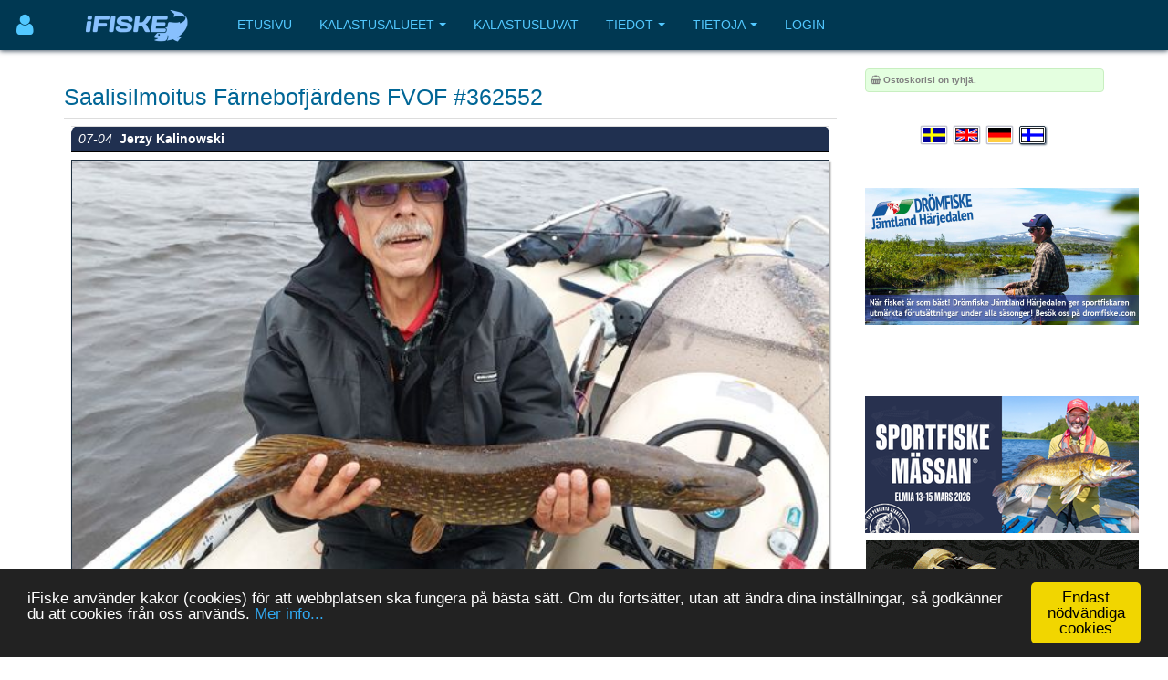

--- FILE ---
content_type: text/html; charset=utf-8
request_url: https://www.ifiske.se/fi/catch/362552
body_size: 18508
content:

<!DOCTYPE html>
<html lang="fi-fi" dir="ltr"
	  class='com_jumi view-application itemid-204 j39 mm-hover '>
<head>
<meta name="apple-itunes-app" content="app-id=727821650">
<meta name="theme-color" content="#003852">
<meta name="msapplication-navbutton-color" content="#003852">
<meta name="apple-mobile-web-app-capable" content="yes">
<meta name="apple-mobile-web-app-status-bar-style" content="black-translucent">
<link rel="apple-touch-icon" sizes="180x180" href="/img/app.png" />
<!-- getMeta: /fi/catch/362552 -->
<meta property="og:url" content="https://www.ifiske.se/fi/catch/362552" />
<meta property="og:type" content="article" />
<meta property="og:title" content="Saalisilmoitus Färnebofjärdens FVOF #362552" />
<meta property="og:description" content="Saalisilmoitus, 2023-07-04 nimellä Jerzy Kalinowski alueella Färnebofjärdens FVOF. 2 kpl Hauki 3600 gr" />
<meta property="og:image" content="https://www.ifiske.se/img/og.jpg" />
<meta property="og:site_name" content="iFiske.se" />
<base href="https://www.ifiske.se/fi/catch/362552" />
	<meta http-equiv="content-type" content="text/html; charset=utf-8" />
	<meta name="keywords" content="fiske, fiskekort, sportfiske, fiskevatten" />
	<meta name="robots" content="noindex" />
	<meta name="description" content="Saalisilmoitus, 2023-07-04 nimellä Jerzy Kalinowski alueella Färnebofjärdens FVOF. 2 kpl Hauki 3600 gr" />
	<meta name="generator" content="Joomla! - Open Source Content Management" />
	<title>Saalisilmoitus Färnebofjärdens FVOF #362552</title>
	<link href="/templates/purity_iii/favicon.ico" rel="shortcut icon" type="image/vnd.microsoft.icon" />
	<link href="/t3-assets/css/css-a3681-50784.css" rel="stylesheet" type="text/css" media="all" />
	<link href="/t3-assets/css/css-4e7ad-98428.css" rel="stylesheet" type="text/css" media="all" />
	<script src="/t3-assets/js/js-6d934-42882.js" type="text/javascript"></script>


<!-- META FOR IOS & HANDHELD -->
	<meta name="viewport" content="width=device-width, initial-scale=1.0, maximum-scale=1.0, user-scalable=no"/>
	<style type="text/stylesheet">
		@-webkit-viewport   { width: device-width; }
		@-moz-viewport      { width: device-width; }
		@-ms-viewport       { width: device-width; }
		@-o-viewport        { width: device-width; }
		@viewport           { width: device-width; }
	</style>
	<script type="text/javascript">
		//<![CDATA[
		if (navigator.userAgent.match(/IEMobile\/10\.0/)) {
			var msViewportStyle = document.createElement("style");
			msViewportStyle.appendChild(
				document.createTextNode("@-ms-viewport{width:auto!important}")
			);
			document.getElementsByTagName("head")[0].appendChild(msViewportStyle);
		}
		//]]>
	</script>
<meta name="HandheldFriendly" content="true"/>
<meta name="apple-mobile-web-app-capable" content="YES"/>
<!-- //META FOR IOS & HANDHELD -->




<!-- Le HTML5 shim and media query for IE8 support -->
<!--[if lt IE 9]>
<script src="//html5shim.googlecode.com/svn/trunk/html5.js"></script>
<script type="text/javascript" src="/plugins/system/t3/base-bs3/js/respond.min.js"></script>
<![endif]-->

<!-- You can add Google Analytics here or use T3 Injection feature -->

<!--[if lt IE 9]>
<link rel="stylesheet" href="/templates/purity_iii/css/ie8.css" type="text/css" />
<![endif]-->
<meta name="referrer" content="always" />
<script src='/ifiske/javascript/if_compressed.js' type='text/javascript'></script>
<script type="text/javascript">
window.cookieconsent_options = {"message":"iFiske anv&auml;nder kakor (cookies) f&ouml;r att webbplatsen ska fungera p&aring; b&auml;sta s&auml;tt. Om du forts&auml;tter, utan att &auml;ndra dina inst&auml;llningar, s&aring; godk&auml;nner du att cookies fr&aring;n oss anv&auml;nds.","dismiss":"Endast nödvändiga cookies","learnMore":"Mer info...","link":"http://www.ifiske.se/index.php/sv/om-oss/cookiesifiske","theme":"dark-bottom"};
</script>
<link rel="stylesheet" type="text/css" href="/ifiske/css/if_flat.css">
</head>

<body>

<div class="t3-wrapper corporate"> <!-- Need this wrapper for off-canvas menu. Remove if you don't use of-canvas -->

	
<!-- MAIN NAVIGATION -->
<header id="t3-mainnav" class="wrap navbar navbar-default navbar-fixed-top t3-mainnav">

	<!-- OFF-CANVAS -->
			
<button class="btn btn-default off-canvas-toggle " type="button" aria-label="Användarmeny" data-pos="left" data-nav="#t3-off-canvas" data-effect="off-canvas-effect-4">
      <i style='margin-top:14px;' class="fa fa-user fa-2x"></i>
</button>

<!-- OFF-CANVAS SIDEBAR -->
<div id="t3-off-canvas" class="t3-off-canvas ">

  <div class="t3-off-canvas-header">
<h2 class="t3-off-canvas-header-title">
    Anv&auml;ndarmeny    </h2>
    
    <button type="button" class="close" data-dismiss="modal" aria-hidden="true">&times;</button>
  </div>

  <div class="t3-off-canvas-body">
    <div class="t3-module module_menu " id="Mod91"><div class="module-inner"><div class="module-ct"><ul class="nav nav-pills nav-stacked menu">
<li class="item-460"><a href="/dashboard/reports/create" class="">Lisää saalisraportti </a></li><li class="item-461"><a href="/dashboard/control-panel" class="">Ohjauspaneeli </a></li><li class="item-458"><a href="/dashboard" class="">Minun puolellani </a></li></ul>
</div></div></div>
  </div>

</div>
<!-- //OFF-CANVAS SIDEBAR -->

		<!-- //OFF-CANVAS -->

	<div class="container">

		<!-- NAVBAR HEADER -->
		<div class="navbar-header">

			<!-- LOGO -->
			<div class="logo logo-image">
				<div class="logo-image">
					<a href="/" title="iFiske.se">
													<img class="logo-img" src="/images/logo5.png" alt="iFiske.se" />
						
												
						<span>iFiske.se</span>
					</a>
				</div>
			</div>
							   <div class=flags1><script type="text/javascript">
function showLangs() {
  document.getElementById("overlayfloat").style.display = "block";
  jQuery(".overlay, .flagmodal").addClass("active");
  jQuery("#overlayfloat").bind("click", function() { closeLangs(); });
}
function closeLangs() {
   document.getElementById("overlayfloat").style.display = "none";
   jQuery(".overlay, .flagmodal").removeClass("active");
   jQuery("#overlayfloat").unbind("click");
}
</script><span onClick='showLangs();' style='cursor:pointer; border-top:1px solid #003050; border-bottom:1px solid #063f64; padding:4px;  margin-left:-21px; padding-left:15px; border-radius:3px;'><img style='margin:4px; margin-left:-10px; margin-top:1px; padding:1px;   box-shadow: 1px 1px 1px #203040;  -moz-border-radius:2px; border-radius: 2px; border: 1px solid #000000; height:auto; width:auto; max-width: 30px; max-height: 18px;' alt='Valitse kieli Suomi' src='/images/icons/flags/new/fi.gif'><i class='fa fa-caret-down' style='color:#90a0b0;'></i></span><div id="overlayfloat" class="overlay"></div><div class="flagmodal"><a aria-label='Välj språk Svenska'  href='/catch/362552'><img style='margin:4px; margin-left:2px; margin-top:1px; padding:1px;   -moz-border-radius:2px; border-radius: 2px; border: 2px solid #000000; height:auto; width:auto; max-width: 60px; max-height: 36px;' alt='Välj språk Svenska' src='/images/icons/flags/new/sv.gif'></a><br><a aria-label='Select language English'  href='/en/catch/362552'><img style='margin:4px; margin-left:2px; margin-top:1px; padding:1px;   -moz-border-radius:2px; border-radius: 2px; border: 2px solid #000000; height:auto; width:auto; max-width: 60px; max-height: 36px;' alt='Select language English' src='/images/icons/flags/new/en.gif'></a><br><a aria-label='Sprache auswählen Deutsch'  href='/de/catch/362552'><img style='margin:4px; margin-left:2px; margin-top:1px; padding:1px;   -moz-border-radius:2px; border-radius: 2px; border: 2px solid #000000; height:auto; width:auto; max-width: 60px; max-height: 36px;' alt='Sprache auswählen Deutsch' src='/images/icons/flags/new/de.gif'></a><br><a aria-label='Valitse kieli Suomi'  href='/fi/catch/362552'><img style='margin:4px; margin-left:2px; margin-top:1px; padding:1px;   box-shadow: 1px 1px 1px #203040;  -moz-border-radius:2px; border-radius: 2px; border: 2px solid #FFFFFF; height:auto; width:auto; max-width: 60px; max-height: 36px;' alt='Valitse kieli Suomi' src='/images/icons/flags/new/fi.gif'></a><br></div></div>
							   
							   <!-- //LOGO -->

											<button type="button" class="navbar-toggle" data-toggle="collapse" data-target=".t3-navbar-collapse">
					<i class="fa fa-bars"></i>
				</button>
			
	    
		</div>
		<!-- //NAVBAR HEADER -->

		<!-- NAVBAR MAIN -->
				<nav class="t3-navbar-collapse navbar-collapse collapse"></nav>
		
		<nav class="t3-navbar navbar-collapse collapse">
					<ul class="nav navbar-nav">
			<li class="item-409">				<a href="/index.php/fi/" >Etusivu</a>
				</li><li class="item-410 deeper dropdown parent">				<a class="dropdown-toggle" href="/index.php/fi/kalastus"  data-toggle="dropdown">Kalastusalueet<em class="caret"></em></a>
				<ul class="dropdown-menu" role="menu"><li class="item-411">				<a href="/index.php/fi/kalastus/kalastusalueet" >Kalastusalueet</a>
				</li><li class="item-412">				<a href="/index.php/fi/kalastus/kartta" >Kartta</a>
				</li><li class="item-413">				<a href="/index.php/fi/kalastus/saalisilmoitukset" >Saalisilmoitukset</a>
				</li><li class="item-414">				<a href="/index.php/fi/kalastus/vene-rampit" >Vene rampit</a>
				</li><li class="item-415">				<a href="/index.php/fi/kalastus/kalastuslupa-turisteille" >Kalastuslupa turisteille</a>
				</li><li class="item-416">				<a href="/index.php/fi/kalastus/lasten-ja-nuorten-ilmainen-kalastus" >Lasten ja nuorten ilmainen kalastus</a>
				</li><li class="item-475">				<a href="/index.php/fi/kalastus/kalastusoppaita" >Kalastusoppaita</a>
				</li></ul></li><li class="item-417">				<a href="/index.php/fi/kauppa" >Kalastusluvat</a>
				</li><li class="item-418 deeper dropdown parent">				<a class="dropdown-toggle" href="/index.php/fi/tiedot"  data-toggle="dropdown">Tiedot<em class="caret"></em></a>
				<ul class="dropdown-menu" role="menu"><li class="item-420">				<a href="/index.php/fi/tiedot/usein-kysytyt-kysymykset" >Usein kysytyt kysymykset</a>
				</li><li class="item-422">				<a href="/index.php/fi/tiedot/tietoja-kalastuslisenssistae" >Tietoja kalastuslisenssistä</a>
				</li><li class="item-424">				<a href="/index.php/fi/tiedot/lait-ja-asetukset" >Lait ja asetukset</a>
				</li><li class="item-428">				<a href="/index.php/fi/tiedot/kalalajit" >Kalalajit</a>
				</li><li class="item-430">				<a href="/index.php/fi/tiedot/kala-techniques" >Kala Techniques</a>
				</li><li class="item-434">				<a href="/index.php/fi/tiedot/fvo" >Tietoja kalastusalueista</a>
				</li><li class="item-437">				<a href="/index.php/fi/tiedot/kalastuslisenssien-hinnat" >Kalastuslisenssien hinnat</a>
				</li></ul></li><li class="item-439 deeper dropdown parent">				<a class="dropdown-toggle" href="/index.php/fi/tietoja"  data-toggle="dropdown">Tietoja<em class="caret"></em></a>
				<ul class="dropdown-menu" role="menu"><li class="item-441">				<a href="/index.php/fi/tietoja/toimitusehdot" >Toimitusehdot</a>
				</li><li class="item-443">				<a href="/index.php/fi/tietoja/maksu-ja-toimitus" >Maksutavat ja toimitusmaksut</a>
				</li><li class="item-445">				<a href="/index.php/fi/tietoja/smartphone-app" >Tietoja älypuhelinsovelluksestamme</a>
				</li><li class="item-447">				<a href="/index.php/fi/tietoja/puuttuvat-kalastusalueet" >Puuttuvat kalastusalueet</a>
				</li><li class="item-448">				<a href="/index.php/fi/tietoja/cookies" >Evästekäytäntö</a>
				</li><li class="item-450">				<a href="/index.php/fi/tietoja/palvelumme" >Palvelumme</a>
				</li><li class="item-451">				<a href="/index.php/fi/tietoja/markkinamajoitus-ifiskessae" >Markkinamajoitus iFiskessä</a>
				</li><li class="item-453">				<a href="/index.php/fi/tietoja/tietoja-ifiske-jighead" >Yritystiedot</a>
				</li><li class="item-454">				<a href="/index.php/fi/tietoja/ota-meihin-yhteyttae" >Ota meihin yhteyttä</a>
				</li></ul></li><li class="item-455">				<a href="/dashboard/" >Login</a>
				</li>		</ul>
	
		</nav>
    <!-- //NAVBAR MAIN -->

	</div>
</header>
<!-- //MAIN NAVIGATION -->






  


  


	
<div id="t3-mainbody" class="container t3-mainbody">
	<div class="row">

		<!-- MAIN CONTENT -->
		<div id="t3-content" class="t3-content col-xs-12 col-sm-8  col-md-9">
						<div id="system-message-container">
	</div>

						<h2>Saalisilmoitus Färnebofjärdens FVOF #362552</h2><div class=table style='margin-bottom:0px;'><table class='table' style='margin-bottom:0px;'><tr><td valign=top><table class='table table-condensed' style='margin-bottom:0px;'><tr bgcolor=#203050><td width=0 colspan=3 valign=top style='border-radius:8px 8px 0px 0px; padding:3px; padding-left:8px; border-bottom:2px solid black;'><i><font color=#FFFFFF>07-04</i><b>&nbsp;&nbsp;Jerzy Kalinowski</b></font></td></tr><tr bgcolor=#ffffff><td colspan=3 bgcolor=#FFFFFF align=center style='margin:0px; padding:0px;'>

<div class=gallery align=center>
<a href='/catches/big_4fa17ff0-1a3f-11ee-80d9-bfc3fd2ba99d.jpeg'>
<img style='border:1px; border-style:solid; border-color:#203040;box-shadow: 1px 2px 2px #888888; margin-top:8px; margin-bottom:6px;' width=100% src='/catches/big_4fa17ff0-1a3f-11ee-80d9-bfc3fd2ba99d.jpeg'>
</span>
</div></td></tr><tr><td colspan=3  style='border:0px'><div style='margin-top:0px;'>&nbsp;<font size='2'><img style='border:1px solid gray; height:10px; margin-right:4px;' alt='se' src='/images/icons/flags/se.png'>&nbsp;<a href='https://www.ifiske.se/fi/alue-gavleborgs-lan.htm'>Gävleborgs län</a> ja <a href='https://www.ifiske.se/fi/alue-uppsala-lan.htm'>Uppsala län</a>&nbsp;/&nbsp;<a href='https://www.ifiske.se/fi/kalastus-kunta-sandviken.htm'>Sandviken</a> ja <a href='https://www.ifiske.se/fi/kalastus-kunta-heby.htm'>Heby&nbsp;kunta</a> / <a href='/fi/kalastus-farnebofjarden.htm'>Färnebofjärdens FVOF</a></font></div></td></tr>
<style type='text/css'>/*!
	By André Rinas, www.andrerinas.de
	Documentation, www.simplelightbox.de
	Available for use under the MIT License
	Version 2.7.0
*/
body.hidden-scroll{overflow:hidden}.sl-overlay{position:fixed;left:0;right:0;top:0;bottom:0;background:#001020;opacity:.85;display:none;z-index:1035}.sl-wrapper{z-index:1040;width:100%;height:100%;left:0;top:0;position:fixed}.sl-wrapper *{box-sizing:border-box}.sl-wrapper button{border:0 none;background:transparent;font-size:28px;padding:0;cursor:pointer}.sl-wrapper button:hover{opacity:0.7}.sl-wrapper .sl-close{display:none;position:fixed;right:30px;top:30px;z-index:10060;margin-top:-14px;margin-right:-14px;height:44px;width:44px;line-height:44px;font-family:Arial,Baskerville,monospace;color:#000;font-size:3rem}.sl-wrapper .sl-counter{display:none;position:fixed;top:30px;left:30px;z-index:1060;color:#000;font-size:1rem}.sl-wrapper .sl-navigation{width:100%;display:none}.sl-wrapper .sl-navigation button{position:fixed;top:50%;margin-top:-22px;height:44px;width:22px;line-height:44px;text-align:center;display:block;z-index:10060;font-family:Arial,Baskerville,monospace;color:#000}.sl-wrapper .sl-navigation button.sl-next{right:5px;font-size:2rem}.sl-wrapper .sl-navigation button.sl-prev{left:5px;font-size:2rem}@media (min-width: 35.5em){.sl-wrapper .sl-navigation button{width:44px}.sl-wrapper .sl-navigation button.sl-next{right:10px;font-size:3rem}.sl-wrapper .sl-navigation button.sl-prev{left:10px;font-size:3rem}}@media (min-width: 50em){.sl-wrapper .sl-navigation button{width:44px}.sl-wrapper .sl-navigation button.sl-next{right:20px;font-size:3rem}.sl-wrapper .sl-navigation button.sl-prev{left:20px;font-size:3rem}}.sl-wrapper.sl-dir-rtl .sl-navigation{direction:ltr}.sl-wrapper .sl-image{position:fixed;-ms-touch-action:none;touch-action:none;z-index:10000}.sl-wrapper .sl-image img{margin:0;padding:0;display:block;border:0 none;width:100%;height:auto}@media (min-width: 35.5em){.sl-wrapper .sl-image img{border:0 none}}@media (min-width: 50em){.sl-wrapper .sl-image img{border:0 none}}.sl-wrapper .sl-image iframe{background:#000;border:0 none}@media (min-width: 35.5em){.sl-wrapper .sl-image iframe{border:0 none}}@media (min-width: 50em){.sl-wrapper .sl-image iframe{border:0 none}}.sl-wrapper .sl-image .sl-caption{display:none;padding:10px;color:#fff;background:rgba(0,0,0,0.8);font-size:1rem;position:absolute;bottom:0;left:0;right:0}.sl-wrapper .sl-image .sl-caption.pos-top{bottom:auto;top:0}.sl-wrapper .sl-image .sl-caption.pos-outside{bottom:auto}.sl-wrapper .sl-image .sl-download{display:none;position:absolute;bottom:5px;right:5px;color:#000;z-index:1060}.sl-spinner{display:none;border:5px solid #333;border-radius:40px;height:40px;left:50%;margin:-20px 0 0 -20px;opacity:0;position:fixed;top:50%;width:40px;z-index:1007;-webkit-animation:pulsate 1s ease-out infinite;-moz-animation:pulsate 1s ease-out infinite;-ms-animation:pulsate 1s ease-out infinite;-o-animation:pulsate 1s ease-out infinite;animation:pulsate 1s ease-out infinite}.sl-scrollbar-measure{position:absolute;top:-9999px;width:50px;height:50px;overflow:scroll}.sl-transition{transition:-moz-transform ease 200ms;transition:-ms-transform ease 200ms;transition:-o-transform ease 200ms;transition:-webkit-transform ease 200ms;transition:transform ease 200ms}@-webkit-keyframes pulsate{0%{transform:scale(0.1);opacity:0.0}50%{opacity:1}100%{transform:scale(1.2);opacity:0}}@keyframes pulsate{0%{transform:scale(0.1);opacity:0.0}50%{opacity:1}100%{transform:scale(1.2);opacity:0}}@-moz-keyframes pulsate{0%{transform:scale(0.1);opacity:0.0}50%{opacity:1}100%{transform:scale(1.2);opacity:0}}@-o-keyframes pulsate{0%{transform:scale(0.1);opacity:0.0}50%{opacity:1}100%{transform:scale(1.2);opacity:0}}@-ms-keyframes pulsate{0%{transform:scale(0.1);opacity:0.0}50%{opacity:1}100%{transform:scale(1.2);opacity:0}}
.sl-image{border:1px solid black; box-shadow: 0 0px 200px #000;}
</style>
<SCRIPT type='text/javascript'>
!function s(a,r,l){function d(e,t){if(!r[e]){if(!a[e]){var o="function"==typeof require&&require;if(!t&&o)return o(e,!0);if(c)return c(e,!0);var i=new Error("Cannot find module '"+e+"'");throw i.code="MODULE_NOT_FOUND",i}var n=r[e]={exports:{}};a[e][0].call(n.exports,function(t){return d(a[e][1][t]||t)},n,n.exports,s,a,r,l)}return r[e].exports}for(var c="function"==typeof require&&require,t=0;t<l.length;t++)d(l[t]);return d}({1:[function(t,e,o){"use strict";var i;t("./simple-lightbox"),i=jQuery,window,document,i.fn.simpleLightbox=function(t){return this.length?new SimpleLightbox(this.get(),t):null}},{"./simple-lightbox":2}],2:[function(t,e,n){(function(o){(function(){"use strict";function h(t,e){var o;if("undefined"==typeof Symbol||null==t[Symbol.iterator]){if(Array.isArray(t)||(o=function(t,e){if(!t)return;if("string"==typeof t)return l(t,e);var o=Object.prototype.toString.call(t).slice(8,-1);"Object"===o&&t.constructor&&(o=t.constructor.name);if("Map"===o||"Set"===o)return Array.from(t);if("Arguments"===o||/^(?:Ui|I)nt(?:8|16|32)(?:Clamped)?Array$/.test(o))return l(t,e)}(t))||e&&t&&"number"==typeof t.length){o&&(t=o);var i=0,n=function(){};return{s:n,n:function(){return i>=t.length?{done:!0}:{done:!1,value:t[i++]}},e:function(t){throw t},f:n}}throw new TypeError("Invalid attempt to iterate non-iterable instance.\nIn order to be iterable, non-array objects must have a [Symbol.iterator]() method.")}var s,a=!0,r=!1;return{s:function(){o=t[Symbol.iterator]()},n:function(){var t=o.next();return a=t.done,t},e:function(t){r=!0,s=t},f:function(){try{a||null==o.return||o.return()}finally{if(r)throw s}}}}function l(t,e){(null==e||e>t.length)&&(e=t.length);for(var o=0,i=new Array(e);o<e;o++)i[o]=t[o];return i}function i(t,e){for(var o=0;o<e.length;o++){var i=e[o];i.enumerable=i.enumerable||!1,i.configurable=!0,"value"in i&&(i.writable=!0),Object.defineProperty(t,i.key,i)}}function s(t,e,o){return e in t?Object.defineProperty(t,e,{value:o,enumerable:!0,configurable:!0,writable:!0}):t[e]=o,t}Object.defineProperty(n,"__esModule",{value:!0}),n.default=void 0;var t=function(){function n(t,e){var o=this;if(!function(t,e){if(!(t instanceof e))throw new TypeError("Cannot call a class as a function")}(this,n),s(this,"defaultOptions",{sourceAttr:"href",overlay:!0,spinner:!0,nav:!0,navText:["&lsaquo;","&rsaquo;"],captions:!0,captionDelay:0,captionSelector:"img",captionType:"attr",captionsData:"title",captionPosition:"bottom",captionClass:"",close:!0,closeText:"&times;",swipeClose:!0,showCounter:!0,fileExt:"png|jpg|jpeg|gif|webp",animationSlide:!0,animationSpeed:250,preloading:!0,enableKeyboard:!0,loop:!0,rel:!1,docClose:!0,swipeTolerance:50,className:"simple-lightbox",widthRatio:.8,heightRatio:.9,scaleImageToRatio:!1,disableRightClick:!1,disableScroll:!0,alertError:!0,alertErrorMessage:"Image not found, next image will be loaded",additionalHtml:!1,history:!0,throttleInterval:0,doubleTapZoom:2,maxZoom:10,htmlClass:"has-lightbox",rtl:!1,fixedClass:"sl-fixed",fadeSpeed:300,uniqueImages:!0,focus:!0}),s(this,"transitionPrefix",void 0),s(this,"transitionCapable",!1),s(this,"isTouchDevice","ontouchstart"in window),s(this,"initialLocationHash",void 0),s(this,"pushStateSupport","pushState"in history),s(this,"isOpen",!1),s(this,"isAnimating",!1),s(this,"isClosing",!1),s(this,"isFadeIn",!1),s(this,"urlChangedOnce",!1),s(this,"hashReseted",!1),s(this,"historyHasChanges",!1),s(this,"historyUpdateTimeout",null),s(this,"currentImage",void 0),s(this,"eventNamespace","simplelightbox"),s(this,"domNodes",{}),s(this,"loadedImages",[]),s(this,"initialImageIndex",0),s(this,"currentImageIndex",0),s(this,"initialSelector",null),s(this,"globalScrollbarWidth",0),s(this,"controlCoordinates",{swipeDiff:0,swipeYDiff:0,swipeStart:0,swipeEnd:0,swipeYStart:0,swipeYEnd:0,mousedown:!1,imageLeft:0,zoomed:!1,containerHeight:0,containerWidth:0,containerOffsetX:0,containerOffsetY:0,imgHeight:0,imgWidth:0,capture:!1,initialOffsetX:0,initialOffsetY:0,initialPointerOffsetX:0,initialPointerOffsetY:0,initialPointerOffsetX2:0,initialPointerOffsetY2:0,initialScale:1,initialPinchDistance:0,pointerOffsetX:0,pointerOffsetY:0,pointerOffsetX2:0,pointerOffsetY2:0,targetOffsetX:0,targetOffsetY:0,targetScale:0,pinchOffsetX:0,pinchOffsetY:0,limitOffsetX:0,limitOffsetY:0,scaleDifference:0,targetPinchDistance:0,touchCount:0,doubleTapped:!1,touchmoveCount:0}),this.options=Object.assign(this.defaultOptions,e),"string"==typeof t?(this.initialSelector=t,this.elements=Array.from(document.querySelectorAll(t))):this.elements=void 0!==t.length&&0<t.length?Array.from(t):[t],this.relatedElements=[],this.transitionPrefix=this.calculateTransitionPrefix(),this.transitionCapable=!1!==this.transitionPrefix,this.initialLocationHash=this.hash,this.options.rel&&(this.elements=this.getRelated(this.options.rel)),this.options.uniqueImages){var i=[];this.elements=Array.from(this.elements).filter(function(t){var e=t.getAttribute(o.options.sourceAttr);return-1===i.indexOf(e)&&(i.push(e),!0)})}this.createDomNodes(),this.options.close&&this.domNodes.wrapper.appendChild(this.domNodes.closeButton),this.options.nav&&this.domNodes.wrapper.appendChild(this.domNodes.navigation),this.options.spinner&&this.domNodes.wrapper.appendChild(this.domNodes.spinner),this.addEventListener(this.elements,"click."+this.eventNamespace,function(t){if(o.isValidLink(t.currentTarget)){if(t.preventDefault(),o.isAnimating)return!1;o.initialImageIndex=o.elements.indexOf(t.currentTarget),o.openImage(t.currentTarget)}}),this.options.docClose&&this.addEventListener(this.domNodes.wrapper,["click."+this.eventNamespace,"touchstart."+this.eventNamespace],function(t){o.isOpen&&t.target===t.currentTarget&&o.close()}),this.options.disableRightClick&&this.addEventListener(document.body,"contextmenu."+this.eventNamespace,function(t){t.target.classList.contains("sl-overlay")&&t.preventDefault()}),this.options.enableKeyboard&&this.addEventListener(document.body,"keyup."+this.eventNamespace,this.throttle(function(t){if(o.controlCoordinates.swipeDiff=0,o.isAnimating&&"Escape"===t.key)return o.currentImage.setAttribute("src",""),o.isAnimating=!1,o.close();o.isOpen&&(t.preventDefault(),"Escape"===t.key&&o.close(),!o.isAnimating&&-1<["ArrowLeft","ArrowRight"].indexOf(t.key)&&o.loadImage("ArrowRight"===t.key?1:-1))},this.options.throttleInterval)),this.addEvents()}var t,e,o;return t=n,(e=[{key:"createDomNodes",value:function(){this.domNodes.overlay=document.createElement("div"),this.domNodes.overlay.classList.add("sl-overlay"),this.domNodes.overlay.dataset.opacityTarget=".7",this.domNodes.closeButton=document.createElement("button"),this.domNodes.closeButton.classList.add("sl-close"),this.domNodes.closeButton.innerHTML=this.options.closeText,this.domNodes.spinner=document.createElement("div"),this.domNodes.spinner.classList.add("sl-spinner"),this.domNodes.spinner.innerHTML="<div></div>",this.domNodes.navigation=document.createElement("div"),this.domNodes.navigation.classList.add("sl-navigation"),this.domNodes.navigation.innerHTML='<button class="sl-prev">'.concat(this.options.navText[0],'</button><button class="sl-next">').concat(this.options.navText[1],"</button>"),this.domNodes.counter=document.createElement("div"),this.domNodes.counter.classList.add("sl-counter"),this.domNodes.counter.innerHTML='<span class="sl-current"></span>/<span class="sl-total"></span>',this.domNodes.caption=document.createElement("div"),this.domNodes.caption.classList.add("sl-caption","pos-"+this.options.captionPosition),this.options.captionClass&&this.domNodes.caption.classList.add(this.options.captionClass),this.domNodes.image=document.createElement("div"),this.domNodes.image.classList.add("sl-image"),this.domNodes.wrapper=document.createElement("div"),this.domNodes.wrapper.classList.add("sl-wrapper"),this.domNodes.wrapper.setAttribute("tabindex",-1),this.domNodes.wrapper.setAttribute("role","dialog"),this.domNodes.wrapper.setAttribute("aria-hidden",!1),this.options.className&&this.domNodes.wrapper.classList.add(this.options.className),this.options.rtl&&this.domNodes.wrapper.classList.add("sl-dir-rtl")}},{key:"throttle",value:function(t,e){var o;return function(){o||(t.apply(this,arguments),o=!0,setTimeout(function(){return o=!1},e))}}},{key:"isValidLink",value:function(t){return!this.options.fileExt||"pathname"in t&&new RegExp("("+this.options.fileExt+")$","i").test(t.pathname)}},{key:"calculateTransitionPrefix",value:function(){var t=(document.body||document.documentElement).style;return"transition"in t?"":"WebkitTransition"in t?"-webkit-":"MozTransition"in t?"-moz-":"OTransition"in t&&"-o"}},{key:"toggleScrollbar",value:function(t){var i=0,e=[].slice.call(document.querySelectorAll("."+this.options.fixedClass));if("hide"===t){var o=window.innerWidth;if(!o){var n=document.documentElement.getBoundingClientRect();o=n.right-Math.abs(n.left)}if(document.body.clientWidth<o){var s=document.createElement("div"),a=parseInt(document.body.style.paddingRight||0,10);s.classList.add("sl-scrollbar-measure"),document.body.appendChild(s),i=s.offsetWidth-s.clientWidth,document.body.removeChild(s),document.body.dataset.originalPaddingRight=a,0<i&&(document.body.classList.add("hidden-scroll"),document.body.style.paddingRight=a+i+"px",e.forEach(function(t){var e=t.style.paddingRight,o=window.getComputedStyle(t)["padding-right"];t.dataset.originalPaddingRight=e,t.style.paddingRight="".concat(parseFloat(o)+i,"px")}))}}else document.body.classList.remove("hidden-scroll"),document.body.style.paddingRight=document.body.dataset.originalPaddingRight,e.forEach(function(t){var e=t.dataset.originalPaddingRight;void 0!==e&&(t.style.paddingRight=e)});return i}},{key:"close",value:function(){var t=this;if(!this.isOpen||this.isAnimating||this.isClosing)return!1;this.isClosing=!0;var e=this.relatedElements[this.currentImageIndex];for(var o in e.dispatchEvent(new Event("close.simplelightbox")),this.options.history&&(this.historyHasChanges=!1,this.hashReseted||this.resetHash()),this.removeEventListener(document,"focusin."+this.eventNamespace),this.fadeOut(document.querySelectorAll(".sl-image img, .sl-overlay, .sl-close, .sl-navigation, .sl-image .sl-caption, .sl-counter"),this.options.fadeSpeed,function(){t.options.disableScroll&&t.toggleScrollbar("show"),t.options.htmlClass&&""!==t.options.htmlClass&&document.querySelector("html").classList.remove(t.options.htmlClass),document.body.removeChild(t.domNodes.wrapper),document.body.removeChild(t.domNodes.overlay),t.domNodes.additionalHtml=null,e.dispatchEvent(new Event("closed.simplelightbox")),t.isClosing=!1}),this.currentImage=null,this.isOpen=!1,this.isAnimating=!1,this.controlCoordinates)this.controlCoordinates[o]=0;this.controlCoordinates.mousedown=!1,this.controlCoordinates.zoomed=!1,this.controlCoordinates.capture=!1,this.controlCoordinates.initialScale=this.minMax(1,1,this.options.maxZoom),this.controlCoordinates.doubleTapped=!1}},{key:"preload",value:function(){var o=this,i=this.currentImageIndex,t=this.relatedElements.length,e=i+1<0?t-1:t-1<=i+1?0:i+1,n=i-1<0?t-1:t-1<=i-1?0:i-1,s=new Image,a=new Image;s.addEventListener("load",function(t){var e=t.target.getAttribute("src");-1===o.loadedImages.indexOf(e)&&o.loadedImages.push(e),o.relatedElements[i].dispatchEvent(new Event("nextImageLoaded."+o.eventNamespace))}),s.setAttribute("src",this.relatedElements[e].getAttribute(this.options.sourceAttr)),a.addEventListener("load",function(t){var e=t.target.getAttribute("src");-1===o.loadedImages.indexOf(e)&&o.loadedImages.push(e),o.relatedElements[i].dispatchEvent(new Event("prevImageLoaded."+o.eventNamespace))}),a.setAttribute("src",this.relatedElements[n].getAttribute(this.options.sourceAttr))}},{key:"loadImage",value:function(t){var e=this,o=t;this.options.rtl&&(t=-t),this.relatedElements[this.currentImageIndex].dispatchEvent(new Event("change."+this.eventNamespace)),this.relatedElements[this.currentImageIndex].dispatchEvent(new Event((1===t?"next":"prev")+"."+this.eventNamespace));var i=this.currentImageIndex+t;if(this.isAnimating||(i<0||i>=this.relatedElements.length)&&!1===this.options.loop)return!1;this.currentImageIndex=i<0?this.relatedElements.length-1:i>this.relatedElements.length-1?0:i,this.domNodes.counter.querySelector(".sl-current").innerHTML=this.currentImageIndex+1,this.options.animationSlide&&this.slide(this.options.animationSpeed/1e3,-100*o-this.controlCoordinates.swipeDiff+"px"),this.fadeOut(this.domNodes.image,this.options.fadeSpeed,function(){e.isAnimating=!0,e.isClosing?e.isAnimating=!1:setTimeout(function(){var t=e.relatedElements[e.currentImageIndex];e.currentImage.setAttribute("src",t.getAttribute(e.options.sourceAttr)),-1===e.loadedImages.indexOf(t.getAttribute(e.options.sourceAttr))&&e.show(e.domNodes.spinner),e.domNodes.image.contains(e.domNodes.caption)&&e.domNodes.image.removeChild(e.domNodes.caption),e.adjustImage(o),e.options.preloading&&e.preload()},100)})}},{key:"adjustImage",value:function(a){var r=this;if(!this.currentImage)return!1;var t=new Image,l=window.innerWidth*this.options.widthRatio,d=window.innerHeight*this.options.heightRatio;t.setAttribute("src",this.currentImage.getAttribute("src")),this.currentImage.dataset.scale=1,this.currentImage.dataset.translateX=0,this.currentImage.dataset.translateY=0,this.zoomPanElement(0,0,1),t.addEventListener("error",function(t){r.relatedElements[r.currentImageIndex].dispatchEvent(new Event("error."+r.eventNamespace)),r.isAnimating=!1,r.isOpen=!1,r.domNodes.spinner.style.display="none";var e=1===a||-1===a;if(r.initialImageIndex===r.currentImageIndex&&e)return r.close();r.options.alertError&&alert(r.options.alertErrorMessage),r.loadImage(e?a:1)}),t.addEventListener("load",function(t){void 0!==a&&(r.relatedElements[r.currentImageIndex].dispatchEvent(new Event("changed."+r.eventNamespace)),r.relatedElements[r.currentImageIndex].dispatchEvent(new Event((1===a?"nextDone":"prevDone")+"."+r.eventNamespace))),r.options.history&&r.updateURL(),-1===r.loadedImages.indexOf(r.currentImage.getAttribute("src"))&&r.loadedImages.push(r.currentImage.getAttribute("src"));var e,o,i=t.target.width,n=t.target.height;if(r.options.scaleImageToRatio||l<i||d<n){var s=l/d<i/n?i/l:n/d;i/=s,n/=s}r.domNodes.image.style.top=(window.innerHeight-n)/2+"px",r.domNodes.image.style.left=(window.innerWidth-i-r.globalScrollbarWidth)/2+"px",r.domNodes.image.style.width=i+"px",r.domNodes.image.style.height=n+"px",r.domNodes.spinner.style.display="none",r.options.focus&&r.forceFocus(),r.fadeIn(r.currentImage,r.options.fadeSpeed,function(){r.options.focus&&r.domNodes.wrapper.focus()}),r.isOpen=!0,"string"==typeof r.options.captionSelector?e="self"===r.options.captionSelector?r.relatedElements[r.currentImageIndex]:r.relatedElements[r.currentImageIndex].querySelector(r.options.captionSelector):"function"==typeof r.options.captionSelector&&(e=r.options.captionSelector(r.relatedElements[r.currentImageIndex])),r.options.captions&&e&&(o="data"===r.options.captionType?e.dataset[r.options.captionsData]:"text"===r.options.captionType?e.innerHTML:e.getAttribute(r.options.captionsData)),r.options.loop||(0===r.currentImageIndex&&r.hide(r.domNodes.navigation.querySelector(".sl-prev")),r.currentImageIndex>=r.relatedElements.length-1&&r.hide(r.domNodes.navigation.querySelector(".sl-next")),0<r.currentImageIndex&&r.show(r.domNodes.navigation.querySelector(".sl-prev")),r.currentImageIndex<r.relatedElements.length-1&&r.show(r.domNodes.navigation.querySelector(".sl-next"))),1===r.relatedElements.length?r.hide(r.domNodes.navigation.querySelectorAll(".sl-prev, .sl-next")):r.show(r.domNodes.navigation.querySelectorAll(".sl-prev, .sl-next")),1===a||-1===a?(r.options.animationSlide&&(r.slide(0,100*a+"px"),setTimeout(function(){r.slide(r.options.animationSpeed/1e3,"0px")},50)),r.fadeIn(r.domNodes.image,r.options.fadeSpeed,function(){r.isAnimating=!1,r.setCaption(o,i)})):(r.isAnimating=!1,r.setCaption(o,i)),r.options.additionalHtml&&!r.domNodes.additionalHtml&&(r.domNodes.additionalHtml=document.createElement("div"),r.domNodes.additionalHtml.classList.add("sl-additional-html"),r.domNodes.additionalHtml.innerHTML=r.options.additionalHtml,r.domNodes.image.appendChild(r.domNodes.additionalHtml))})}},{key:"zoomPanElement",value:function(t,e,o){this.currentImage.style[this.transitionPrefix+"transform"]="translate("+t+","+e+") scale("+o+")"}},{key:"minMax",value:function(t,e,o){return t<e?e:o<t?o:t}},{key:"setZoomData",value:function(t,e,o){this.currentImage.dataset.scale=t,this.currentImage.dataset.translateX=e,this.currentImage.dataset.translateY=o}},{key:"hashchangeHandler",value:function(){this.isOpen&&this.hash===this.initialLocationHash&&(this.hashReseted=!0,this.close())}},{key:"addEvents",value:function(){var o=this;this.addEventListener(window,"resize."+this.eventNamespace,function(t){o.isOpen&&o.adjustImage()}),this.addEventListener(this.domNodes.closeButton,["click."+this.eventNamespace,"touchstart."+this.eventNamespace],this.close.bind(this)),this.options.history&&setTimeout(function(){o.addEventListener(window,"hashchange."+o.eventNamespace,function(t){o.isOpen&&o.hashchangeHandler()})},40),this.addEventListener(this.domNodes.navigation.getElementsByTagName("button"),"click."+this.eventNamespace,function(t){if(!t.currentTarget.tagName.match(/button/i))return!0;t.preventDefault(),o.controlCoordinates.swipeDiff=0,o.loadImage(t.currentTarget.classList.contains("sl-next")?1:-1)}),this.addEventListener(this.domNodes.image,["touchstart."+this.eventNamespace,"mousedown."+this.eventNamespace],function(t){if("A"===t.target.tagName&&"touchstart"===t.type)return!0;if("mousedown"===t.type)o.controlCoordinates.initialPointerOffsetX=t.clientX,o.controlCoordinates.initialPointerOffsetY=t.clientY,o.controlCoordinates.containerHeight=o.getDimensions(o.domNodes.image).height,o.controlCoordinates.containerWidth=o.getDimensions(o.domNodes.image).width,o.controlCoordinates.imgHeight=o.getDimensions(o.currentImage).height,o.controlCoordinates.imgWidth=o.getDimensions(o.currentImage).width,o.controlCoordinates.containerOffsetX=o.domNodes.image.offsetLeft,o.controlCoordinates.containerOffsetY=o.domNodes.image.offsetTop,o.controlCoordinates.initialOffsetX=parseFloat(o.currentImage.dataset.translateX),o.controlCoordinates.initialOffsetY=parseFloat(o.currentImage.dataset.translateY),o.controlCoordinates.capture=!0;else{if(o.controlCoordinates.touchCount=t.touches.length,o.controlCoordinates.initialPointerOffsetX=t.touches[0].clientX,o.controlCoordinates.initialPointerOffsetY=t.touches[0].clientY,o.controlCoordinates.containerHeight=o.getDimensions(o.domNodes.image).height,o.controlCoordinates.containerWidth=o.getDimensions(o.domNodes.image).width,o.controlCoordinates.imgHeight=o.getDimensions(o.currentImage).height,o.controlCoordinates.imgWidth=o.getDimensions(o.currentImage).width,o.controlCoordinates.containerOffsetX=o.domNodes.image.offsetLeft,o.controlCoordinates.containerOffsetY=o.domNodes.image.offsetTop,1===o.controlCoordinates.touchCount){if(o.controlCoordinates.doubleTapped)return o.currentImage.classList.add("sl-transition"),o.controlCoordinates.zoomed?(o.controlCoordinates.initialScale=1,o.setZoomData(o.controlCoordinates.initialScale,0,0),o.zoomPanElement("0px","0px",o.controlCoordinates.initialScale),o.controlCoordinates.zoomed=!1):(o.controlCoordinates.initialScale=o.options.doubleTapZoom,o.setZoomData(o.controlCoordinates.initialScale,0,0),o.zoomPanElement("0px","0px",o.controlCoordinates.initialScale),o.domNodes.caption.style.opacity||"none"===o.domNodes.caption.style.display||o.fadeOut(o.domNodes.caption,o.options.fadeSpeed),o.controlCoordinates.zoomed=!0),setTimeout(function(){o.currentImage&&o.currentImage.classList.remove("sl-transition")},200),!1;o.controlCoordinates.doubleTapped=!0,setTimeout(function(){o.controlCoordinates.doubleTapped=!1},300),o.controlCoordinates.initialOffsetX=parseFloat(o.currentImage.dataset.translateX),o.controlCoordinates.initialOffsetY=parseFloat(o.currentImage.dataset.translateY)}else 2===o.controlCoordinates.touchCount&&(o.controlCoordinates.initialPointerOffsetX2=t.touches[1].clientX,o.controlCoordinates.initialPointerOffsetY2=t.touches[1].clientY,o.controlCoordinates.initialOffsetX=parseFloat(o.currentImage.dataset.translateX),o.controlCoordinates.initialOffsetY=parseFloat(o.currentImage.dataset.translateY),o.controlCoordinates.pinchOffsetX=(o.controlCoordinates.initialPointerOffsetX+o.controlCoordinates.initialPointerOffsetX2)/2,o.controlCoordinates.pinchOffsetY=(o.controlCoordinates.initialPointerOffsetY+o.controlCoordinates.initialPointerOffsetY2)/2,o.controlCoordinates.initialPinchDistance=Math.sqrt((o.controlCoordinates.initialPointerOffsetX-o.controlCoordinates.initialPointerOffsetX2)*(o.controlCoordinates.initialPointerOffsetX-o.controlCoordinates.initialPointerOffsetX2)+(o.controlCoordinates.initialPointerOffsetY-o.controlCoordinates.initialPointerOffsetY2)*(o.controlCoordinates.initialPointerOffsetY-o.controlCoordinates.initialPointerOffsetY2)));o.controlCoordinates.capture=!0}return!!o.controlCoordinates.mousedown||(o.transitionCapable&&(o.controlCoordinates.imageLeft=parseInt(o.domNodes.image.style.left,10)),o.controlCoordinates.mousedown=!0,o.controlCoordinates.swipeDiff=0,o.controlCoordinates.swipeYDiff=0,o.controlCoordinates.swipeStart=t.pageX||t.touches[0].pageX,o.controlCoordinates.swipeYStart=t.pageY||t.touches[0].pageY,!1)}),this.addEventListener(this.domNodes.image,["touchmove."+this.eventNamespace,"mousemove."+this.eventNamespace,"MSPointerMove"],function(t){if(!o.controlCoordinates.mousedown)return!0;if(t.preventDefault(),"touchmove"===t.type){if(!1===o.controlCoordinates.capture)return!1;o.controlCoordinates.pointerOffsetX=t.touches[0].clientX,o.controlCoordinates.pointerOffsetY=t.touches[0].clientY,o.controlCoordinates.touchCount=t.touches.length,o.controlCoordinates.touchmoveCount++,1<o.controlCoordinates.touchCount?(o.controlCoordinates.pointerOffsetX2=t.touches[1].clientX,o.controlCoordinates.pointerOffsetY2=t.touches[1].clientY,o.controlCoordinates.targetPinchDistance=Math.sqrt((o.controlCoordinates.pointerOffsetX-o.controlCoordinates.pointerOffsetX2)*(o.controlCoordinates.pointerOffsetX-o.controlCoordinates.pointerOffsetX2)+(o.controlCoordinates.pointerOffsetY-o.controlCoordinates.pointerOffsetY2)*(o.controlCoordinates.pointerOffsetY-o.controlCoordinates.pointerOffsetY2)),null===o.controlCoordinates.initialPinchDistance&&(o.controlCoordinates.initialPinchDistance=o.controlCoordinates.targetPinchDistance),1<=Math.abs(o.controlCoordinates.initialPinchDistance-o.controlCoordinates.targetPinchDistance)&&(o.controlCoordinates.targetScale=o.minMax(o.controlCoordinates.targetPinchDistance/o.controlCoordinates.initialPinchDistance*o.controlCoordinates.initialScale,1,o.options.maxZoom),o.controlCoordinates.limitOffsetX=(o.controlCoordinates.imgWidth*o.controlCoordinates.targetScale-o.controlCoordinates.containerWidth)/2,o.controlCoordinates.limitOffsetY=(o.controlCoordinates.imgHeight*o.controlCoordinates.targetScale-o.controlCoordinates.containerHeight)/2,o.controlCoordinates.scaleDifference=o.controlCoordinates.targetScale-o.controlCoordinates.initialScale,o.controlCoordinates.targetOffsetX=o.controlCoordinates.imgWidth*o.controlCoordinates.targetScale<=o.controlCoordinates.containerWidth?0:o.minMax(o.controlCoordinates.initialOffsetX-(o.controlCoordinates.pinchOffsetX-o.controlCoordinates.containerOffsetX-o.controlCoordinates.containerWidth/2-o.controlCoordinates.initialOffsetX)/(o.controlCoordinates.targetScale-o.controlCoordinates.scaleDifference)*o.controlCoordinates.scaleDifference,-1*o.controlCoordinates.limitOffsetX,o.controlCoordinates.limitOffsetX),o.controlCoordinates.targetOffsetY=o.controlCoordinates.imgHeight*o.controlCoordinates.targetScale<=o.controlCoordinates.containerHeight?0:o.minMax(o.controlCoordinates.initialOffsetY-(o.controlCoordinates.pinchOffsetY-o.controlCoordinates.containerOffsetY-o.controlCoordinates.containerHeight/2-o.controlCoordinates.initialOffsetY)/(o.controlCoordinates.targetScale-o.controlCoordinates.scaleDifference)*o.controlCoordinates.scaleDifference,-1*o.controlCoordinates.limitOffsetY,o.controlCoordinates.limitOffsetY),o.zoomPanElement(o.controlCoordinates.targetOffsetX+"px",o.controlCoordinates.targetOffsetY+"px",o.controlCoordinates.targetScale),1<o.controlCoordinates.targetScale&&(o.controlCoordinates.zoomed=!0,o.domNodes.caption.style.opacity||"none"===o.domNodes.caption.style.display||o.fadeOut(o.domNodes.caption,o.options.fadeSpeed)),o.controlCoordinates.initialPinchDistance=o.controlCoordinates.targetPinchDistance,o.controlCoordinates.initialScale=o.controlCoordinates.targetScale,o.controlCoordinates.initialOffsetX=o.controlCoordinates.targetOffsetX,o.controlCoordinates.initialOffsetY=o.controlCoordinates.targetOffsetY)):(o.controlCoordinates.targetScale=o.controlCoordinates.initialScale,o.controlCoordinates.limitOffsetX=(o.controlCoordinates.imgWidth*o.controlCoordinates.targetScale-o.controlCoordinates.containerWidth)/2,o.controlCoordinates.limitOffsetY=(o.controlCoordinates.imgHeight*o.controlCoordinates.targetScale-o.controlCoordinates.containerHeight)/2,o.controlCoordinates.targetOffsetX=o.controlCoordinates.imgWidth*o.controlCoordinates.targetScale<=o.controlCoordinates.containerWidth?0:o.minMax(o.controlCoordinates.pointerOffsetX-(o.controlCoordinates.initialPointerOffsetX-o.controlCoordinates.initialOffsetX),-1*o.controlCoordinates.limitOffsetX,o.controlCoordinates.limitOffsetX),o.controlCoordinates.targetOffsetY=o.controlCoordinates.imgHeight*o.controlCoordinates.targetScale<=o.controlCoordinates.containerHeight?0:o.minMax(o.controlCoordinates.pointerOffsetY-(o.controlCoordinates.initialPointerOffsetY-o.controlCoordinates.initialOffsetY),-1*o.controlCoordinates.limitOffsetY,o.controlCoordinates.limitOffsetY),Math.abs(o.controlCoordinates.targetOffsetX)===Math.abs(o.controlCoordinates.limitOffsetX)&&(o.controlCoordinates.initialOffsetX=o.controlCoordinates.targetOffsetX,o.controlCoordinates.initialPointerOffsetX=o.controlCoordinates.pointerOffsetX),Math.abs(o.controlCoordinates.targetOffsetY)===Math.abs(o.controlCoordinates.limitOffsetY)&&(o.controlCoordinates.initialOffsetY=o.controlCoordinates.targetOffsetY,o.controlCoordinates.initialPointerOffsetY=o.controlCoordinates.pointerOffsetY),o.setZoomData(o.controlCoordinates.initialScale,o.controlCoordinates.targetOffsetX,o.controlCoordinates.targetOffsetY),o.zoomPanElement(o.controlCoordinates.targetOffsetX+"px",o.controlCoordinates.targetOffsetY+"px",o.controlCoordinates.targetScale))}if("mousemove"===t.type&&o.controlCoordinates.mousedown){if("touchmove"==t.type)return!0;if(!1===o.controlCoordinates.capture)return!1;o.controlCoordinates.pointerOffsetX=t.clientX,o.controlCoordinates.pointerOffsetY=t.clientY,o.controlCoordinates.targetScale=o.controlCoordinates.initialScale,o.controlCoordinates.limitOffsetX=(o.controlCoordinates.imgWidth*o.controlCoordinates.targetScale-o.controlCoordinates.containerWidth)/2,o.controlCoordinates.limitOffsetY=(o.controlCoordinates.imgHeight*o.controlCoordinates.targetScale-o.controlCoordinates.containerHeight)/2,o.controlCoordinates.targetOffsetX=o.controlCoordinates.imgWidth*o.controlCoordinates.targetScale<=o.controlCoordinates.containerWidth?0:o.minMax(o.controlCoordinates.pointerOffsetX-(o.controlCoordinates.initialPointerOffsetX-o.controlCoordinates.initialOffsetX),-1*o.controlCoordinates.limitOffsetX,o.controlCoordinates.limitOffsetX),o.controlCoordinates.targetOffsetY=o.controlCoordinates.imgHeight*o.controlCoordinates.targetScale<=o.controlCoordinates.containerHeight?0:o.minMax(o.controlCoordinates.pointerOffsetY-(o.controlCoordinates.initialPointerOffsetY-o.controlCoordinates.initialOffsetY),-1*o.controlCoordinates.limitOffsetY,o.controlCoordinates.limitOffsetY),Math.abs(o.controlCoordinates.targetOffsetX)===Math.abs(o.controlCoordinates.limitOffsetX)&&(o.controlCoordinates.initialOffsetX=o.controlCoordinates.targetOffsetX,o.controlCoordinates.initialPointerOffsetX=o.controlCoordinates.pointerOffsetX),Math.abs(o.controlCoordinates.targetOffsetY)===Math.abs(o.controlCoordinates.limitOffsetY)&&(o.controlCoordinates.initialOffsetY=o.controlCoordinates.targetOffsetY,o.controlCoordinates.initialPointerOffsetY=o.controlCoordinates.pointerOffsetY),o.setZoomData(o.controlCoordinates.initialScale,o.controlCoordinates.targetOffsetX,o.controlCoordinates.targetOffsetY),o.zoomPanElement(o.controlCoordinates.targetOffsetX+"px",o.controlCoordinates.targetOffsetY+"px",o.controlCoordinates.targetScale)}o.controlCoordinates.zoomed||(o.controlCoordinates.swipeEnd=t.pageX||t.touches[0].pageX,o.controlCoordinates.swipeYEnd=t.pageY||t.touches[0].pageY,o.controlCoordinates.swipeDiff=o.controlCoordinates.swipeStart-o.controlCoordinates.swipeEnd,o.controlCoordinates.swipeYDiff=o.controlCoordinates.swipeYStart-o.controlCoordinates.swipeYEnd,o.options.animationSlide&&o.slide(0,-o.controlCoordinates.swipeDiff+"px"))}),this.addEventListener(this.domNodes.image,["touchend."+this.eventNamespace,"mouseup."+this.eventNamespace,"touchcancel."+this.eventNamespace,"mouseleave."+this.eventNamespace,"pointerup","pointercancel","MSPointerUp","MSPointerCancel"],function(t){if(o.isTouchDevice&&"touchend"===t.type&&(o.controlCoordinates.touchCount=t.touches.length,0===o.controlCoordinates.touchCount?(o.currentImage&&o.setZoomData(o.controlCoordinates.initialScale,o.controlCoordinates.targetOffsetX,o.controlCoordinates.targetOffsetY),1===o.controlCoordinates.initialScale&&(o.controlCoordinates.zoomed=!1,"none"===o.domNodes.caption.style.display&&o.fadeIn(o.domNodes.caption,o.options.fadeSpeed)),o.controlCoordinates.initialPinchDistance=null,o.controlCoordinates.capture=!1):1===o.controlCoordinates.touchCount?(o.controlCoordinates.initialPointerOffsetX=t.touches[0].clientX,o.controlCoordinates.initialPointerOffsetY=t.touches[0].clientY):1<o.controlCoordinates.touchCount&&(o.controlCoordinates.initialPinchDistance=null)),o.controlCoordinates.mousedown){var e=!(o.controlCoordinates.mousedown=!1);o.options.loop||(0===o.currentImageIndex&&o.controlCoordinates.swipeDiff<0&&(e=!1),o.currentImageIndex>=o.relatedElements.length-1&&0<o.controlCoordinates.swipeDiff&&(e=!1)),Math.abs(o.controlCoordinates.swipeDiff)>o.options.swipeTolerance&&e?o.loadImage(0<o.controlCoordinates.swipeDiff?1:-1):o.options.animationSlide&&o.slide(o.options.animationSpeed/1e3,"0px"),o.options.swipeClose&&50<Math.abs(o.controlCoordinates.swipeYDiff)&&Math.abs(o.controlCoordinates.swipeDiff)<o.options.swipeTolerance&&o.close()}}),this.addEventListener(this.domNodes.image,["dblclick"],function(t){if(!o.isTouchDevice)return o.controlCoordinates.initialPointerOffsetX=t.clientX,o.controlCoordinates.initialPointerOffsetY=t.clientY,o.controlCoordinates.containerHeight=o.getDimensions(o.domNodes.image).height,o.controlCoordinates.containerWidth=o.getDimensions(o.domNodes.image).width,o.controlCoordinates.imgHeight=o.getDimensions(o.currentImage).height,o.controlCoordinates.imgWidth=o.getDimensions(o.currentImage).width,o.controlCoordinates.containerOffsetX=o.domNodes.image.offsetLeft,o.controlCoordinates.containerOffsetY=o.domNodes.image.offsetTop,o.currentImage.classList.add("sl-transition"),o.controlCoordinates.zoomed?(o.controlCoordinates.initialScale=1,o.setZoomData(o.controlCoordinates.initialScale,0,0),o.zoomPanElement("0px","0px",o.controlCoordinates.initialScale),o.controlCoordinates.zoomed=!1,"none"===o.domNodes.caption.style.display&&o.fadeIn(o.domNodes.caption,o.options.fadeSpeed)):(o.controlCoordinates.initialScale=o.options.doubleTapZoom,o.setZoomData(o.controlCoordinates.initialScale,0,0),o.zoomPanElement("0px","0px",o.controlCoordinates.initialScale),o.domNodes.caption.style.opacity||"none"===o.domNodes.caption.style.display||o.fadeOut(o.domNodes.caption,o.options.fadeSpeed),o.controlCoordinates.zoomed=!0),setTimeout(function(){o.currentImage&&o.currentImage.classList.remove("sl-transition")},200),!(o.controlCoordinates.capture=!0)})}},{key:"getDimensions",value:function(t){var e=window.getComputedStyle(t),o=t.offsetHeight,i=t.offsetWidth,n=parseFloat(e.borderTopWidth);return{height:o-parseFloat(e.borderBottomWidth)-n-parseFloat(e.paddingTop)-parseFloat(e.paddingBottom),width:i-parseFloat(e.borderLeftWidth)-parseFloat(e.borderRightWidth)-parseFloat(e.paddingLeft)-parseFloat(e.paddingRight)}}},{key:"updateHash",value:function(){var t="pid="+(this.currentImageIndex+1),e=window.location.href.split("#")[0]+"#"+t;this.hashReseted=!1,this.pushStateSupport?window.history[this.historyHasChanges?"replaceState":"pushState"]("",document.title,e):this.historyHasChanges?window.location.replace(e):window.location.hash=t,this.historyHasChanges||(this.urlChangedOnce=!0),this.historyHasChanges=!0}},{key:"resetHash",value:function(){this.hashReseted=!0,this.urlChangedOnce?history.back():this.pushStateSupport?history.pushState("",document.title,window.location.pathname+window.location.search):window.location.hash="",clearTimeout(this.historyUpdateTimeout)}},{key:"updateURL",value:function(){clearTimeout(this.historyUpdateTimeout),this.historyHasChanges?this.historyUpdateTimeout=setTimeout(this.updateHash.bind(this),800):this.updateHash()}},{key:"setCaption",value:function(t,e){var o=this;this.options.captions&&t&&""!==t&&void 0!==t&&(this.hide(this.domNodes.caption),this.domNodes.caption.style.width=e+"px",this.domNodes.caption.innerHTML=t,this.domNodes.image.appendChild(this.domNodes.caption),setTimeout(function(){o.fadeIn(o.domNodes.caption,o.options.fadeSpeed)},this.options.captionDelay))}},{key:"slide",value:function(t,e){if(!this.transitionCapable)return this.domNodes.image.style.left=e;this.domNodes.image.style[this.transitionPrefix+"transform"]="translateX("+e+")",this.domNodes.image.style[this.transitionPrefix+"transition"]=this.transitionPrefix+"transform "+t+"s linear"}},{key:"getRelated",value:function(e){return e&&!1!==e&&"nofollow"!==e?Array.from(this.elements).filter(function(t){return t.getAttribute("rel")===e}):this.elements}},{key:"openImage",value:function(t){var e=this;t.dispatchEvent(new Event("show."+this.eventNamespace)),this.options.disableScroll&&(this.globalScrollbarWidth=this.toggleScrollbar("hide")),this.options.htmlClass&&""!==this.options.htmlClass&&document.querySelector("html").classList.add(this.options.htmlClass),document.body.appendChild(this.domNodes.wrapper),this.domNodes.wrapper.appendChild(this.domNodes.image),this.options.overlay&&document.body.appendChild(this.domNodes.overlay),this.relatedElements=this.getRelated(t.rel),this.options.showCounter&&(1==this.relatedElements.length&&this.domNodes.wrapper.contains(this.domNodes.counter)?this.domNodes.wrapper.removeChild(this.domNodes.counter):1<this.relatedElements.length&&!this.domNodes.wrapper.contains(this.domNodes.counter)&&this.domNodes.wrapper.appendChild(this.domNodes.counter)),this.isAnimating=!0,this.currentImageIndex=this.relatedElements.indexOf(t);var o=t.getAttribute(this.options.sourceAttr);this.currentImage=document.createElement("img"),this.currentImage.style.display="none",this.currentImage.setAttribute("src",o),this.currentImage.dataset.scale=1,this.currentImage.dataset.translateX=0,this.currentImage.dataset.translateY=0,-1===this.loadedImages.indexOf(o)&&this.loadedImages.push(o),this.domNodes.image.innerHTML="",this.domNodes.image.setAttribute("style",""),this.domNodes.image.appendChild(this.currentImage),this.fadeIn(this.domNodes.overlay,this.options.fadeSpeed),this.fadeIn([this.domNodes.counter,this.domNodes.navigation,this.domNodes.closeButton],this.options.fadeSpeed),this.show(this.domNodes.spinner),this.domNodes.counter.querySelector(".sl-current").innerHTML=this.currentImageIndex+1,this.domNodes.counter.querySelector(".sl-total").innerHTML=this.relatedElements.length,this.adjustImage(),this.options.preloading&&this.preload(),setTimeout(function(){t.dispatchEvent(new Event("shown."+e.eventNamespace))},this.options.animationSpeed)}},{key:"forceFocus",value:function(){var e=this;this.removeEventListener(document,"focusin."+this.eventNamespace),this.addEventListener(document,"focusin."+this.eventNamespace,function(t){document===t.target||e.domNodes.wrapper===t.target||e.domNodes.wrapper.contains(t.target)||e.domNodes.wrapper.focus()})}},{key:"addEventListener",value:function(t,e,o,i){t=this.wrap(t),e=this.wrap(e);var n,s=h(t);try{for(s.s();!(n=s.n()).done;){var a=n.value;a.namespaces||(a.namespaces={});var r,l=h(e);try{for(l.s();!(r=l.n()).done;){var d=r.value,c=i||!1;a.namespaces[d]=o,a.addEventListener(d.split(".")[0],o,c)}}catch(t){l.e(t)}finally{l.f()}}}catch(t){s.e(t)}finally{s.f()}}},{key:"removeEventListener",value:function(t,e){t=this.wrap(t),e=this.wrap(e);var o,i=h(t);try{for(i.s();!(o=i.n()).done;){var n,s=o.value,a=h(e);try{for(a.s();!(n=a.n()).done;){var r=n.value;s.namespaces&&s.namespaces[r]&&(s.removeEventListener(r.split(".")[0],s.namespaces[r]),delete s.namespaces[r])}}catch(t){a.e(t)}finally{a.f()}}}catch(t){i.e(t)}finally{i.f()}}},{key:"fadeOut",value:function(r,t,l){var e,d=this,o=h(r=this.wrap(r));try{for(o.s();!(e=o.n()).done;){e.value.style.opacity=1}}catch(t){o.e(t)}finally{o.f()}this.isFadeIn=!1;var c=16.66666/(t||this.options.fadeSpeed);!function t(){var e=parseFloat(r[0].style.opacity);if((e-=c)<0){var o,i=h(r);try{for(i.s();!(o=i.n()).done;){var n=o.value;n.style.display="none",n.style.opacity=""}}catch(t){i.e(t)}finally{i.f()}l&&l.call(d,r)}else{var s,a=h(r);try{for(a.s();!(s=a.n()).done;){s.value.style.opacity=e}}catch(t){a.e(t)}finally{a.f()}requestAnimationFrame(t)}}()}},{key:"fadeIn",value:function(a,t,r,e){var o,l=this,i=h(a=this.wrap(a));try{for(i.s();!(o=i.n()).done;){var n=o.value;n.style.opacity=0,n.style.display=e||"block"}}catch(t){i.e(t)}finally{i.f()}this.isFadeIn=!0;var d=parseFloat(a[0].dataset.opacityTarget||1),c=16.66666*d/(t||this.options.fadeSpeed);!function t(){var e=parseFloat(a[0].style.opacity);if((e+=c)>d){var o,i=h(a);try{for(i.s();!(o=i.n()).done;){o.value.style.opacity=""}}catch(t){i.e(t)}finally{i.f()}r&&r.call(l,a)}else{var n,s=h(a);try{for(s.s();!(n=s.n()).done;){n.value.style.opacity=e}}catch(t){s.e(t)}finally{s.f()}if(!l.isFadeIn)return;requestAnimationFrame(t)}}()}},{key:"hide",value:function(t){var e,o=h(t=this.wrap(t));try{for(o.s();!(e=o.n()).done;){var i=e.value;i.dataset.initialDisplay=i.style.display,i.style.display="none"}}catch(t){o.e(t)}finally{o.f()}}},{key:"show",value:function(t,e){var o,i=h(t=this.wrap(t));try{for(i.s();!(o=i.n()).done;){var n=o.value;n.style.display=n.dataset.initialDisplay||e||"block"}}catch(t){i.e(t)}finally{i.f()}}},{key:"wrap",value:function(t){return"function"==typeof t[Symbol.iterator]&&"string"!=typeof t?t:[t]}},{key:"on",value:function(t,e){t=this.wrap(t);var o,i=h(this.elements);try{for(i.s();!(o=i.n()).done;){var n=o.value;n.fullyNamespacedEvents||(n.fullyNamespacedEvents={});var s,a=h(t);try{for(a.s();!(s=a.n()).done;){var r=s.value;n.fullyNamespacedEvents[r]=e,n.addEventListener(r,e)}}catch(t){a.e(t)}finally{a.f()}}}catch(t){i.e(t)}finally{i.f()}return this}},{key:"off",value:function(t){t=this.wrap(t);var e,o=h(this.elements);try{for(o.s();!(e=o.n()).done;){var i,n=e.value,s=h(t);try{for(s.s();!(i=s.n()).done;){var a=i.value;void 0!==n.fullyNamespacedEvents&&a in n.fullyNamespacedEvents&&n.removeEventListener(a,n.fullyNamespacedEvents[a])}}catch(t){s.e(t)}finally{s.f()}}}catch(t){o.e(t)}finally{o.f()}return this}},{key:"open",value:function(t){t=t||this.elements[0],"undefined"!=typeof jQuery&&t instanceof jQuery&&(t=t.get(0)),this.initialImageIndex=this.elements.indexOf(t),-1<this.initialImageIndex&&this.openImage(t)}},{key:"next",value:function(){this.loadImage(1)}},{key:"prev",value:function(){this.loadImage(-1)}},{key:"destroy",value:function(){this.off(["close."+this.eventNamespace,"closed."+this.eventNamespace,"nextImageLoaded."+this.eventNamespace,"prevImageLoaded."+this.eventNamespace,"change."+this.eventNamespace,"nextDone."+this.eventNamespace,"prevDone."+this.eventNamespace,"error."+this.eventNamespace,"changed."+this.eventNamespace,"next."+this.eventNamespace,"prev."+this.eventNamespace,"show."+this.eventNamespace,"shown."+this.eventNamespace]),this.removeEventListener(this.elements,"click."+this.eventNamespace),this.removeEventListener(document,"focusin."+this.eventNamespace),this.removeEventListener(document.body,"contextmenu."+this.eventNamespace),this.removeEventListener(document.body,"keyup."+this.eventNamespace),this.removeEventListener(this.domNodes.navigation.getElementsByTagName("button"),"click."+this.eventNamespace),this.removeEventListener(this.domNodes.closeButton,"click."+this.eventNamespace),this.removeEventListener(window,"resize."+this.eventNamespace),this.removeEventListener(window,"hashchange."+this.eventNamespace),this.close(),this.isOpen&&(document.body.removeChild(this.domNodes.wrapper),document.body.removeChild(this.domNodes.overlay)),this.elements=null}},{key:"refresh",value:function(){if(!this.initialSelector)throw"refreshing only works when you initialize using a selector!";var t=this.options,e=this.initialSelector;return this.destroy(),this.constructor(e,t),this}},{key:"hash",get:function(){return window.location.hash.substring(1)}}])&&i(t.prototype,e),o&&i(t,o),n}(),e=t;n.default=e,o.SimpleLightbox=t}).call(this)}).call(this,"undefined"!=typeof global?global:"undefined"!=typeof self?self:"undefined"!=typeof window?window:{})},{}]},{},[1]);


var lightbox = jQuery('.gallery a').simpleLightbox({ nav:false,overlay:true,widthRatio:0.95,heightRatio:0.95 });

</SCRIPT>
<tr><td>&nbsp;Kalastusmenetelmä:</td><td  colspan=2><b><a href='https://www.ifiske.se/fi/kalateknologiaa-viehekalastus.htm'>Viehekalastus</b></td></tr><tr><td>&nbsp;Paras syötti:</td><td>Jig / Pehmeä syötti (kalamainen)</td></tr><tr><td colspan=3><div style='border-radius: 3px; margin-top:4px; margin-bottom:4px; border:1px; border-style:solid; border-color:#a0b0c0; padding:6px; background-color:#ffffff; box-shadow: 1px 1px 2px #b0c0d0'><i class='fa fa-globe'></i>&nbsp;Färnebofjärden</div></td></tr><tr><td colspan=3>&nbsp;<font color=#006000>&bull; 2 kpl <a href='/fi/kala-hauki.htm?org=1188'><b>Hauki</b></a>&nbsp; yhteensä 3.6 kg, keskipaino 1.80 kg.&nbsp;<i> "...ja 2 pientä kuhaa, kumpikin 30-40 cm" </i>&nbsp;&nbsp;(&nbsp;<i style='color:#a0a0a0;' class='fa fa-rotate-left'></i>&nbsp;Vapautettu!)</font></td></tr></table></td></table></div>

<meta property="og:title" content="Kalastus saalisilmoitus #362552: 2 kpl Hauki 3600 gr. Vuonna Färnebofjärdens FVOF, Gävleborgs län ja Uppsala län, Sandviken ja Heby kunta. klo 2023-07-04." />
<meta property="og:type" content="website" />
<meta property="og:url" content="https://www.ifiske.se/" />
<meta property="og:site_name" content="iFiske" />
<meta property="fb:admins" content="597737476" />
<meta property=og:image content='https://www.ifiske.se/catches/catch_4fa17ff0-1a3f-11ee-80d9-bfc3fd2ba99d.jpeg' />

<div align=right><a class='btn btn-primary' href='/fi/kalastus-farnebofjarden.htm'><i class='fa fa-arrow-right'></i>&nbsp;<b>Färnebofjärden</a></div><h2>Vädret denna dag, 2023-07-04</h2><div class='table-responsive'><table class='table table-condensed table-striped' cellspacing=3><tr><th><b>Aika</b></th><td align=center><b> 01:00</b></td><td align=center><b> 05:00</b></td><td align=center><b> 08:00</b></td><td align=center><b> 10:00</b></td><td align=center><b> 13:00</b></td><td align=center><b> 16:00</b></td><td align=center><b> 19:00</b></td><td align=center><b> 22:00</b></td></tr><tr><th><b>Lämpötila</b></th><td align=center>12.0<sup>&deg;C</sup></td><td align=center>12.0<sup>&deg;C</sup></td><td align=center>13.1<sup>&deg;C</sup></td><td align=center>13.7<sup>&deg;C</sup></td><td align=center>14.8<sup>&deg;C</sup></td><td align=center>17.0<sup>&deg;C</sup></td><td align=center>16.5<sup>&deg;C</sup></td><td align=center>11.5<sup>&deg;C</sup></td></tr><tr><th><b>Väder</b></th><td align=center><img src='/img/icons/weather/owmaps/10n.png'><br>Lite regn</td><td align=center><img src='/img/icons/weather/owmaps/10d.png'><br>Lite regn</td><td align=center><img src='/img/icons/weather/owmaps/04d.png'><br>Skuggande moln</td><td align=center><img src='/img/icons/weather/owmaps/04d.png'><br>Skuggande moln</td><td align=center><img src='/img/icons/weather/owmaps/10d.png'><br>Lite regn</td><td align=center><img src='/img/icons/weather/owmaps/04d.png'><br>Skuggande moln</td><td align=center><img src='/img/icons/weather/owmaps/04d.png'><br>Skuggande moln</td><td align=center><img src='/img/icons/weather/owmaps/04n.png'><br>Skuggande moln</td></tr><tr><th><b>Pilvisyys</b></th><td align=center>99%</td><td align=center>100%</td><td align=center>100%</td><td align=center>100%</td><td align=center>100%</td><td align=center>100%</td><td align=center>99%</td><td align=center>100%</td></tr><tr><th><b>Ilmanpaine</b></th><td align=center>994 hPa</td><td align=center>995 hPa</td><td align=center>996 hPa</td><td align=center>996 hPa</td><td align=center>997 hPa</td><td align=center>998 hPa</td><td align=center>998 hPa</td><td align=center>1000 hPa</td></tr><tr><th><b>Tuulen nopeus</b></th><td align=center>4.8 m/s</td><td align=center>4.6 m/s</td><td align=center>4.6 m/s</td><td align=center>5.1 m/s</td><td align=center>4.9 m/s</td><td align=center>3.8 m/s</td><td align=center>3.4 m/s</td><td align=center>3.3 m/s</td></tr><tr><th><b>Tuulen suunta</b></th><td align=center><b><div style='font-size:13px; display:inline-block;-ms-transform:rotate(221deg);-webkit-transform: rotate(221deg);transform: rotate(221deg);'><i class="fa fa-arrow-up"></i></div></b><br>SSV (221<sup>&deg;</sup>)</td><td align=center><b><div style='font-size:13px; display:inline-block;-ms-transform:rotate(224deg);-webkit-transform: rotate(224deg);transform: rotate(224deg);'><i class="fa fa-arrow-up"></i></div></b><br>SSV (224<sup>&deg;</sup>)</td><td align=center><b><div style='font-size:13px; display:inline-block;-ms-transform:rotate(224deg);-webkit-transform: rotate(224deg);transform: rotate(224deg);'><i class="fa fa-arrow-up"></i></div></b><br>SSV (224<sup>&deg;</sup>)</td><td align=center><b><div style='font-size:13px; display:inline-block;-ms-transform:rotate(232deg);-webkit-transform: rotate(232deg);transform: rotate(232deg);'><i class="fa fa-arrow-up"></i></div></b><br>SV (232<sup>&deg;</sup>)</td><td align=center><b><div style='font-size:13px; display:inline-block;-ms-transform:rotate(233deg);-webkit-transform: rotate(233deg);transform: rotate(233deg);'><i class="fa fa-arrow-up"></i></div></b><br>SV (233<sup>&deg;</sup>)</td><td align=center><b><div style='font-size:12px; display:inline-block;-ms-transform:rotate(235deg);-webkit-transform: rotate(235deg);transform: rotate(235deg);'><i class="fa fa-arrow-up"></i></div></b><br>SV (235<sup>&deg;</sup>)</td><td align=center><b><div style='font-size:12px; display:inline-block;-ms-transform:rotate(225deg);-webkit-transform: rotate(225deg);transform: rotate(225deg);'><i class="fa fa-arrow-up"></i></div></b><br>SV (225<sup>&deg;</sup>)</td><td align=center><b><div style='font-size:12px; display:inline-block;-ms-transform:rotate(224deg);-webkit-transform: rotate(224deg);transform: rotate(224deg);'><i class="fa fa-arrow-up"></i></div></b><br>SSV (224<sup>&deg;</sup>)</td></tr><tr><th><b>Ilmankosteus</b></th><td align=center>96%</td><td align=center>92%</td><td align=center>78%</td><td align=center>77%</td><td align=center>71%</td><td align=center>87%</td><td align=center>88%</td><td align=center>97%</td></tr></table></div><div align=right><i><font size=-2>V&auml;derdata fr&aring;n <a href='http://openweathermap.org/'>OpenWeatherMap</a></i></div><br><h3> Saalisilmoitukset, Färnebofjärdens FVOF</h3><table class='table table-condensed'><tr><td style='padding:10px; margin:2px; width:50%;' width=50% valign=top><table class='table table-condensed'><tr bgcolor=#203050><td width=0 colspan=3 valign=top style='border-radius:8px 8px 0px 0px; padding:3px; padding-left:8px; border-bottom:2px solid black;'><i><font color=#FFFFFF>10-18</i><b>&nbsp;&nbsp;Robert Forstén</b></font></td></tr><tr bgcolor=#e0e0e0><td colspan=3 bgcolor=#e0e0e0 style='margin:0px; padding:0px;' align=center><a href='/fi/catch/620924');"><div onClick="window.location.href='/fi/catch/620924';" style="height:240px; background-size:cover; background-position:center center; cursor:pointer; margin:0px; padding:0px; background-image:url('/catches/catch_dff6e787-b001-4bc8-85c8-83925e851418.jpeg');" align=center></a></div></td></tr><tr><td>&nbsp;Kalastusmenetelmä:</td><td  colspan=2><b><a href='https://www.ifiske.se/fi/kalateknologiaa-viehekalastus.htm'>Viehekalastus</b></td></tr><tr><td>&nbsp;Paras syötti:</td><td>Jig / Pehmeä syötti (kalamainen)</td></tr><tr><td colspan=3><div style='border-radius: 3px; margin-top:4px; margin-bottom:4px; border:1px; border-style:solid; border-color:#a0b0c0; padding:6px; background-color:#ffffff; box-shadow: 1px 1px 2px #b0c0d0'><i class='fa fa-globe'></i>&nbsp;Färnebofjärden</div></td></tr><tr><td colspan=3>&nbsp;<font color=#006000>&bull; 3 kpl <a href='/fi/kala-hauki.htm?org=1188'><b>Hauki</b></a>&nbsp; yhteensä 3.0 kg, keskipaino 1.00 kg.&nbsp;<i> "En punninnut niitä! Ne olivat 85, 84, 74 cm pitkiä." </i>&nbsp;&nbsp;(&nbsp;<i style='color:#a0a0a0;' class='fa fa-rotate-left'></i>&nbsp;Vapautettu!)</font></td></tr><tr><td align=right colspan=3><div style='float:right;'><a href='/fi/catch/620924'>Lue lisää... <i class='fa fa-arrow-right'></i></a></div></td></tr></table></td><td style='padding:10px; margin:2px; width:50%;' width=50% valign=top><table class='table table-condensed'><tr bgcolor=#203050><td width=0 colspan=3 valign=top style='border-radius:8px 8px 0px 0px; padding:3px; padding-left:8px; border-bottom:2px solid black;'><i><font color=#FFFFFF>10-11</i><b>&nbsp;&nbsp;Nina Forsberg</b></font></td></tr><tr bgcolor=#e0e0e0><td colspan=3 bgcolor=#e0e0e0 style='margin:0px; padding:0px;' align=center><a href='/fi/catch/618997');"><div onClick="window.location.href='/fi/catch/618997';" style="height:240px; background-size:cover; background-position:center center; cursor:pointer; margin:0px; padding:0px; background-image:url('/catches/1188/catch_12244bd0-bda1-4c33-a669-c710e42209cf.jpeg');" align=center></a></div></td></tr><tr><td>&nbsp;Kalastusmenetelmä:</td><td  colspan=2><b><a href='https://www.ifiske.se/fi/kalateknologiaa-uistelu.htm'>Uistelu</b></td></tr><tr><td>&nbsp;Paras syötti:</td><td>Keinotekoinen / Powerbait / Gulp</td></tr><tr><td colspan=3><div style='border-radius: 3px; margin-top:4px; margin-bottom:4px; border:1px; border-style:solid; border-color:#a0b0c0; padding:6px; background-color:#ffffff; box-shadow: 1px 1px 2px #b0c0d0'><i class='fa fa-globe'></i>&nbsp;Färnebofjärden</div></td></tr><tr><td colspan=3>&nbsp;<font color=#006000>&bull; 2 kpl <a href='/fi/kala-hauki.htm?org=1188'><b>Hauki</b></a>&nbsp; yhteensä 0.0 kg, keskipaino 0.00 kg.&nbsp;<i> "Sekä valtava hauki. Kumppanini sai yhden keskeltä. 3-4 kg" </i>&nbsp;&nbsp;(&nbsp;<i style='color:#a0a0a0;' class='fa fa-rotate-left'></i>&nbsp;Vapautettu!)</font></td></tr><tr><td align=right colspan=3><div style='float:right;'><a href='/fi/catch/618997'>Lue lisää... <i class='fa fa-arrow-right'></i></a></div></td></tr></table></td></tr><tr><td style='padding:10px; margin:2px; width:50%;' width=50% valign=top><table class='table table-condensed'><tr bgcolor=#203050><td width=0 colspan=3 valign=top style='border-radius:8px 8px 0px 0px; padding:3px; padding-left:8px; border-bottom:2px solid black;'><i><font color=#FFFFFF>09-19</i><b>&nbsp;&nbsp;Jan Oliverius</b></font></td></tr><tr bgcolor=#e0e0e0><td colspan=3 bgcolor=#e0e0e0 style='margin:0px; padding:0px;' align=center><a href='/fi/catch/611782');"><div onClick="window.location.href='/fi/catch/611782';" style="height:240px; background-size:cover; background-position:center center; cursor:pointer; margin:0px; padding:0px; background-image:url('/catches/catch_277ddbad-486b-4cf5-bc76-1c5b30c57196.jpeg');" align=center></a></div></td></tr><tr><td>&nbsp;Kalastusmenetelmä:</td><td  colspan=2><b><a href='https://www.ifiske.se/fi/kalateknologiaa-viehekalastus.htm'>Viehekalastus</b></td></tr><tr><td>&nbsp;Paras syötti:</td><td>Jig / Pehmeä syötti (kalamainen)</td></tr><tr><td colspan=3><div style='border-radius: 3px; margin-top:4px; margin-bottom:4px; border:1px; border-style:solid; border-color:#a0b0c0; padding:6px; background-color:#ffffff; box-shadow: 1px 1px 2px #b0c0d0'><i class='fa fa-globe'></i>&nbsp;Färnebofjärden</div></td></tr><tr><td colspan=3>&nbsp;<font color=#006000>&bull; 4 kpl <a href='/fi/kala-hauki.htm?org=1188'><b>Hauki</b></a>&nbsp; yhteensä 7.0 kg, keskipaino 1.75 kg.&nbsp;&nbsp;(&nbsp;<i style='color:#a0a0a0;' class='fa fa-rotate-left'></i>&nbsp;Vapautettu!)</font></td></tr><tr><td align=right colspan=3><div style='float:right;'><a href='/fi/catch/611782'>Lue lisää... <i class='fa fa-arrow-right'></i></a></div></td></tr></table></td><td style='padding:10px; margin:2px; width:50%;' width=50% valign=top><table class='table table-condensed'><tr bgcolor=#203050><td width=0 colspan=3 valign=top style='border-radius:8px 8px 0px 0px; padding:3px; padding-left:8px; border-bottom:2px solid black;'><i><font color=#FFFFFF>09-06</i><b>&nbsp;&nbsp;Kris Walmsley</b></font></td></tr><tr bgcolor=#e0e0e0><td colspan=3 bgcolor=#e0e0e0 style='margin:0px; padding:0px;' align=center><a href='/fi/catch/608418');"><div onClick="window.location.href='/fi/catch/608418';" style="height:240px; background-size:cover; background-position:center center; cursor:pointer; margin:0px; padding:0px; background-image:url('/catches/catch_d721d0a6-41c2-4632-91a8-ab9042117236.jpeg');" align=center></a></div></td></tr><tr><td>&nbsp;Kalastusmenetelmä:</td><td  colspan=2><b><a href='https://www.ifiske.se/fi/kalateknologiaa-uistelu.htm'>Uistelu</b></td></tr><tr><td>&nbsp;Paras syötti:</td><td>Spinner pieni (0–5 gr)</td></tr><tr><td colspan=3><div style='border-radius: 3px; margin-top:4px; margin-bottom:4px; border:1px; border-style:solid; border-color:#a0b0c0; padding:6px; background-color:#ffffff; box-shadow: 1px 1px 2px #b0c0d0'><i class='fa fa-comment'></i>&nbsp; "Sää oli enimmäkseen aurinkoinen, erittäin tyyni, 21 astetta"<br> &nbsp;<i class='fa fa-globe'></i>&nbsp;Färnebofjärden</div></td></tr><tr><td colspan=3>&nbsp;<font color=#006000>&bull; 7 kpl <a href='/fi/kala-ahven.htm?org=1188'><b>Ahven</b></a>&nbsp; yhteensä 1.2 kg, keskipaino 0.17 kg.&nbsp;<i> "Säilytin kaksi (31 cm ja 35 cm). Sain myös yhden hauen, noin 45 cm." </i>&nbsp;&nbsp;(&nbsp;<i style='color:#a0a0a0;' class='fa fa-rotate-left'></i>&nbsp;Vapautettu!)</font></td></tr><tr><td align=right colspan=3><div style='float:right;'><a href='/fi/catch/608418'>Lue lisää... <i class='fa fa-arrow-right'></i></a></div></td></tr></table></td></tr></table><table class='table table-condensed'><tr><td style='padding:10px; margin:2px; width:50%;' width=50% valign=top><table class='table table-condensed'><tr bgcolor=#203050><td width=0 colspan=3 valign=top style='border-radius:8px 8px 0px 0px; padding:3px; padding-left:8px; border-bottom:2px solid black;'><i><font color=#FFFFFF>11-16</i><b>&nbsp;&nbsp;Erik Wallin</b></font></td></tr><tr><td>&nbsp;Kalastusmenetelmä:</td><td  colspan=2><b><a href='https://www.ifiske.se/fi/kalateknologiaa-mormyska.htm'>Mormyska</b></td></tr><tr><td>&nbsp;Paras syötti:</td><td>Sammakko Bait</td></tr><tr><td colspan=3><div style='border-radius: 3px; margin-top:4px; margin-bottom:4px; border:1px; border-style:solid; border-color:#a0b0c0; padding:6px; background-color:#ffffff; box-shadow: 1px 1px 2px #b0c0d0'><i class='fa fa-comment'></i>&nbsp; "Kotka "<br> &nbsp;<i class='fa fa-globe'></i>&nbsp;Färnebofjärden</div></td></tr><tr><td colspan=3>&nbsp;<font color=red>&bull; Ei kalaa</font></td></tr><tr><td align=right colspan=3><div style='float:right;'><a href='/fi/catch/625818'>Lue lisää... <i class='fa fa-arrow-right'></i></a></div></td></tr></table></td><td style='padding:10px; margin:2px; width:50%;' width=50% valign=top><table class='table table-condensed'><tr bgcolor=#203050><td width=0 colspan=3 valign=top style='border-radius:8px 8px 0px 0px; padding:3px; padding-left:8px; border-bottom:2px solid black;'><i><font color=#FFFFFF>10-18</i><b>&nbsp;&nbsp;Anders Röjerås</b></font></td></tr><tr><td>&nbsp;Kalastusmenetelmä:</td><td  colspan=2><b><a href='https://www.ifiske.se/fi/kalateknologiaa-uistelu.htm'>Uistelu</b></td></tr><tr><td>&nbsp;Paras syötti:</td><td>Vobleri välillä (11-20 cm)</td></tr><tr><td colspan=3><div style='border-radius: 3px; margin-top:4px; margin-bottom:4px; border:1px; border-style:solid; border-color:#a0b0c0; padding:6px; background-color:#ffffff; box-shadow: 1px 1px 2px #b0c0d0'><i class='fa fa-globe'></i>&nbsp;Färnebofjärden</div></td></tr><tr><td colspan=3>&nbsp;<font color=#006000>&bull; 4 kpl <a href='/fi/kala-hauki.htm?org=1188'><b>Hauki</b></a>&nbsp; yhteensä 8.0 kg, keskipaino 2.00 kg.&nbsp;&nbsp;(&nbsp;<i style='color:#a0a0a0;' class='fa fa-rotate-left'></i>&nbsp;Vapautettu!)</font></td></tr><tr><td align=right colspan=3><div style='float:right;'><a href='/fi/catch/621825'>Lue lisää... <i class='fa fa-arrow-right'></i></a></div></td></tr></table></td></tr><tr><td style='padding:10px; margin:2px; width:50%;' width=50% valign=top><table class='table table-condensed'><tr bgcolor=#203050><td width=0 colspan=3 valign=top style='border-radius:8px 8px 0px 0px; padding:3px; padding-left:8px; border-bottom:2px solid black;'><i><font color=#FFFFFF>10-12</i><b>&nbsp;&nbsp;Andreas Lindgren</b></font></td></tr><tr><td>&nbsp;Kalastusmenetelmä:</td><td  colspan=2><b><a href='https://www.ifiske.se/fi/kalateknologiaa-viehekalastus.htm'>Viehekalastus</b></td></tr><tr><td>&nbsp;Paras syötti:</td><td>Lusikka</td></tr><tr><td colspan=3><div style='border-radius: 3px; margin-top:4px; margin-bottom:4px; border:1px; border-style:solid; border-color:#a0b0c0; padding:6px; background-color:#ffffff; box-shadow: 1px 1px 2px #b0c0d0'><i class='fa fa-globe'></i>&nbsp;Färnebofjärden</div></td></tr><tr><td colspan=3>&nbsp;<font color=#006000>&bull; 1 kpl <a href='/fi/kala-ahven.htm?org=1188'><b>Ahven</b></a>&nbsp; kokonaispaino 0.2 kg.&nbsp;&nbsp;(&nbsp;<i style='color:#a0a0a0;' class='fa fa-rotate-left'></i>&nbsp;Vapautettu!)</font></td></tr><tr><td align=right colspan=3><div style='float:right;'><a href='/fi/catch/619486'>Lue lisää... <i class='fa fa-arrow-right'></i></a></div></td></tr></table></td><td style='padding:10px; margin:2px; width:50%;' width=50% valign=top><table class='table table-condensed'><tr bgcolor=#203050><td width=0 colspan=3 valign=top style='border-radius:8px 8px 0px 0px; padding:3px; padding-left:8px; border-bottom:2px solid black;'><i><font color=#FFFFFF>10-02</i><b>&nbsp;&nbsp;Robert Forstén</b></font></td></tr><tr><td>&nbsp;Kalastusmenetelmä:</td><td  colspan=2><b><a href='https://www.ifiske.se/fi/kalateknologiaa-viehekalastus.htm'>Viehekalastus</b></td></tr><tr><td>&nbsp;Paras syötti:</td><td>Spinnerbait</td></tr><tr><td colspan=3><div style='border-radius: 3px; margin-top:4px; margin-bottom:4px; border:1px; border-style:solid; border-color:#a0b0c0; padding:6px; background-color:#ffffff; box-shadow: 1px 1px 2px #b0c0d0'><i class='fa fa-globe'></i>&nbsp;Färnebofjärden</div></td></tr><tr><td colspan=3>&nbsp;<font color=#006000>&bull; 3 kpl <a href='/fi/kala-kuha.htm?org=1188'><b>Kuha</b></a>&nbsp; yhteensä 2.5 kg, keskipaino 0.83 kg.</font></td></tr><tr><td align=right colspan=3><div style='float:right;'><a href='/fi/catch/616525'>Lue lisää... <i class='fa fa-arrow-right'></i></a></div></td></tr></table></td></tr></table><hr><div align=center><a class='btn btn-primary' href='/fi/kalastusvinkkeja-farnebofjarden.htm?fishing_reports=show'>Näytä lisää ilmoituksia! <i class='fa fa-arrow-right'></i>&nbsp;</a></div><noscript><strong>JavaScript is currently disabled.</strong>Please enable it for a better experience of <a href="http://2glux.com/projects/jumi">Jumi</a>.</noscript>
		</div>
		<!-- //MAIN CONTENT -->

		<!-- SIDEBAR RIGHT -->
		<div class="t3-sidebar t3-sidebar-right col-xs-12 col-sm-4  col-md-3 ">
			<div class="t3-module module " id="Mod117"><div class="module-inner"><div class="module-ct"><div id=minicart name=minicart style=" background-color:#E4FFE0; padding:5px; border-width: 1px; border-color:#c8efc0; border-style: solid; -moz-border-radius: 2px; border-radius: 4px;"><font color=gray><i class='fa fa-shopping-basket'></i>&nbsp;Ostoskorisi on tyhjä.</font></div><noscript><strong>JavaScript is currently disabled.</strong>Please enable it for a better experience of <a href="http://2glux.com/projects/jumi">Jumi</a>.</noscript></div></div></div><div class="t3-module module " id="Mod110"><div class="module-inner"><div class="module-ct"><div align=center><table style='margin-bottom:8px;'><tr><td><a aria-label='Välj språk Svenska'  href='/catch/362552'><img class=zoom2 style='margin:4px; margin-left:2px; margin-top:1px; padding:1px; box-shadow: 0px 0px 1px #102030;  -moz-border-radius:2px; border-radius: 2px; border: 1px solid #c0c0d0; height:auto; width:auto; max-width: 30px; max-height: 20px;' alt='Välj språk Svenska' src='/images/icons/flags/new/sv.gif'></a></td><td><a aria-label='Select language English'  href='/en/catch/362552'><img class=zoom2 style='margin:4px; margin-left:2px; margin-top:1px; padding:1px; box-shadow: 0px 0px 1px #102030;  -moz-border-radius:2px; border-radius: 2px; border: 1px solid #c0c0d0; height:auto; width:auto; max-width: 30px; max-height: 20px;' alt='Select language English' src='/images/icons/flags/new/en.gif'></a></td><td><a aria-label='Sprache auswählen Deutsch'  href='/de/catch/362552'><img class=zoom2 style='margin:4px; margin-left:2px; margin-top:1px; padding:1px; box-shadow: 0px 0px 1px #102030;  -moz-border-radius:2px; border-radius: 2px; border: 1px solid #c0c0d0; height:auto; width:auto; max-width: 30px; max-height: 20px;' alt='Sprache auswählen Deutsch' src='/images/icons/flags/new/de.gif'></a></td><td><a aria-label='Valitse kieli Suomi'  href='/fi/catch/362552'><img class=zoom2 style='margin:4px; margin-left:2px; margin-top:1px; padding:1px;  box-shadow: 1px 1px 2px #506070;  -moz-border-radius:2px; border-radius: 2px; border: 1px solid #203040; height:auto; width:auto; max-width: 30px; max-height: 20px;' alt='Valitse kieli Suomi' src='/images/icons/flags/new/fi.gif'></a></td></table></div><noscript><strong>JavaScript is currently disabled.</strong>Please enable it for a better experience of <a href="http://2glux.com/projects/jumi">Jumi</a>.</noscript></div></div></div><div class="t3-module module " id="Mod95"><div class="module-inner"><div class="module-ct"><div class="bannergroup">

	<div class="banneritem">
																																																																			<a
							href="/index.php/fi/component/banners/click/64" target="_blank" rel=""
							title="Drömfiske Jämtland Härjedalen">
							<img
								src="https://www.ifiske.se/images/banners/dromfiske/Dromfiske-Web-Banner.v1.jpg"
								alt="Drömfiske Jämtland Härjedalen"
								 width="300"															/>
						</a>
																<div class="clr"></div>
	</div>

</div>
</div></div></div><div class="t3-module module bigscreen " id="Mod150"><div class="module-inner"><div class="module-ct"><div class="bannergroup bigscreen">


</div>
</div></div></div><div class="t3-module module " id="Mod164"><div class="module-inner"><div class="module-ct"><div class="bannergroup">

	<div class="banneritem">
																																																																			<a
							href="/index.php/fi/component/banners/click/93" target="_blank" rel=""
							title="Sportfiskemässan 2026">
							<img
								src="https://www.ifiske.se/images/banners/massan/sportfiskemassan_2025.png"
								alt="Sportfiskemässan 2026"
								 width="300"															/>
						</a>
																<div class="clr"></div>
	</div>
	<div class="banneritem">
																																																																			<a
							href="/index.php/fi/component/banners/click/84" target="_blank" rel=""
							title="Kayak Store">
							<img
								src="https://www.ifiske.se/images/banners/kstores.gif"
								alt="Kayak Store"
																							/>
						</a>
																<div class="clr"></div>
	</div>
	<div class="banneritem">
																																																																			<a
							href="/index.php/fi/component/banners/click/81" target="_blank" rel=""
							title="Hökensås">
							<img
								src="https://www.ifiske.se/images/banners/hokensas/hokensas.jpg"
								alt="Hökensås Sportfiske"
																 height="100"							/>
						</a>
																<div class="clr"></div>
	</div>

</div>
</div></div></div>
		</div>
		<!-- //SIDEBAR RIGHT -->

	</div>
</div> 



  


  


	
<!-- BACK TOP TOP BUTTON -->
<div id="back-to-top" data-spy="affix" data-offset-top="300" class="back-to-top hidden-xs hidden-sm affix-top">
  <button class="btn btn-primary" title="Back to Top"><i class="fa fa-caret-up"></i></button>
</div>
<script type="text/javascript">
(function($) {
	// Back to top
	$('#back-to-top').on('click', function(){
		$("html, body").animate({scrollTop: 0}, 500);
		return false;
	});
    $(window).load(function(){
        // hide button to top if the document height not greater than window height*2;using window load for more accurate calculate.    
        if ((parseInt($(window).height())*2)>(parseInt($(document).height()))) {
            $('#back-to-top').hide();
        } 
    });
})(jQuery);
</script>
<!-- BACK TO TOP BUTTON -->

<!-- FOOTER -->
<footer id="t3-footer" class="wrap t3-footer">

	
	<section class="t3-copyright">
		<div class="container">
			<div class="row">
				<div class="col-md-12 copyright ">
					<div class=footerIcon><a target='' style='color:#52c8ff;' href='/index.php/fi/tietoja/tietoja-ifiske-jighead'><i class='fa fa-info-circle' style='font-size: 155%; color: #52c8ff;'></i><br>Meist&auml;</a></div><div class=footerIcon><a target='' style='color:#52c8ff;' href='/index.php/fi/tiedot/usein-kysytyt-kysymykset'><i class='fa fa-question-circle' style='font-size: 155%; color: #52c8ff;'></i><br>FAQ</a></div><div class=footerIcon><a target='' style='color:#52c8ff;' href='/index.php/fi/tietoja/ota-meihin-yhteyttae'><i class='fa fa-comment' style='font-size: 155%; color: #52c8ff;'></i><br>Ota meihin yhteytt&auml;</a></div><div class=footerIcon><a target='_blank' style='color:#52c8ff;' href='https://www.facebook.com/fiskekort'><i class='fa fa-facebook' style='font-size: 155%; color: #52c8ff;'></i><br>Facebook</a></div><div class=footerIcon><a target='_blank' style='color:#52c8ff;' href='https://www.instagram.com/ifiske.se'><i class='fa fa-instagram' style='font-size: 155%; color: #52c8ff;'></i><br>Instagram</a></div><div class=footerIcon><a target='_blank' style='color:#52c8ff;' href='https://www.linkedin.com/company/jighead-hb-ifiske-se-'><i class='fa fa-linkedin' style='font-size: 155%; color: #52c8ff;'></i><br>Linkedin</a></div><div class=footerIcon><a target='_blank' style='color:#52c8ff;' href='https://www.iFiske.ax/'><i class='fa fa-flag' style='font-size: 155%; color: #52c8ff;'></i><br></a></div><img style='padding-right: 10px; margin:12px;' src='/images/epay.png' alt='' width='130' height='113' align='right' /><br><br><a href='https://itunes.apple.com/se/app/ifiske-enklare-fiskekort/id727821650'><img alt='iFiske App IOS' src='/images/apple-button.svg' style='margin-right:8px; margin-left:2px; margin-bottom:2px; height:30px;' rel='height:30px'></a><a href='https://play.google.com/store/apps/details?id=se.iFiske.fiskekort' target=_blank ><img alt='iFiske App Android' src='/images/get-it-google.svg' style='height:31px' rel='height:31px'></a><hr style='margin-top:20px; border: 0; height: 1px; background: #333; background-image: linear-gradient(to right, #cbcbcb, #5ccbff, #003852);'><noscript><strong>JavaScript is currently disabled.</strong>Please enable it for a better experience of <a href="http://2glux.com/projects/jumi">Jumi</a>.</noscript>
		   <br><small>&copy; 2026 Jighead AB </small></div>
							</div>
		</div>
	</section>

</footer>
<!-- //FOOTER -->

</div>
<script type="text/javascript">
    function init() {
        // Put your code here
    }
    window.onload = init;
</script>
<noscript><strong>JavaScript is currently disabled.</strong>Please enable it for a better experience of <a href="http://2glux.com/projects/jumi">Jumi</a>.</noscript></body>
</html>